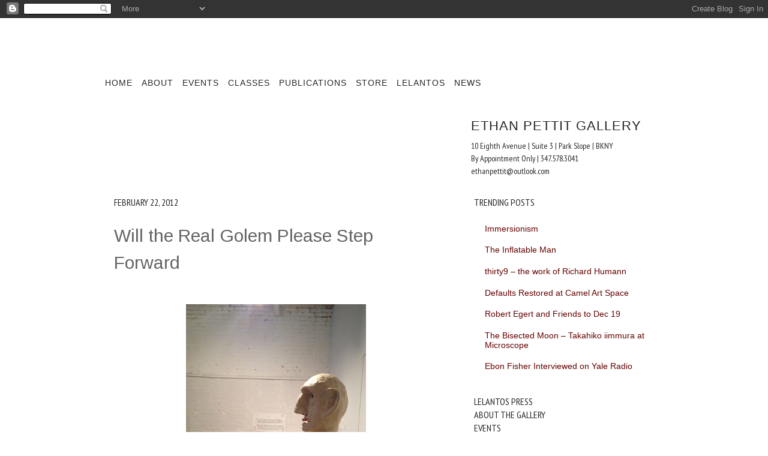

--- FILE ---
content_type: text/html; charset=UTF-8
request_url: http://ethanpettit.blogspot.com/2012/02/will-real-golem-please-step-forward.html
body_size: 19939
content:
<!DOCTYPE html>
<html class='v2' dir='ltr' xmlns='http://www.w3.org/1999/xhtml' xmlns:b='http://www.google.com/2005/gml/b' xmlns:data='http://www.google.com/2005/gml/data' xmlns:expr='http://www.google.com/2005/gml/expr' xmlns:fb='https://www.facebook.com/2008/fbml'>
<head>
<link href='https://www.blogger.com/static/v1/widgets/4128112664-css_bundle_v2.css' rel='stylesheet' type='text/css'/>
<link href='https://fonts.googleapis.com/css?family=Ubuntu+Condensed' rel='stylesheet'/>
<meta content='width=1100' name='viewport'/>
<meta content='text/html; charset=UTF-8' http-equiv='Content-Type'/>
<meta content='blogger' name='generator'/>
<link href='http://ethanpettit.blogspot.com/favicon.ico' rel='icon' type='image/x-icon'/>
<link href='http://ethanpettit.blogspot.com/2012/02/will-real-golem-please-step-forward.html' rel='canonical'/>
<link rel="alternate" type="application/atom+xml" title="ethan pettit gallery - Atom" href="http://ethanpettit.blogspot.com/feeds/posts/default" />
<link rel="alternate" type="application/rss+xml" title="ethan pettit gallery - RSS" href="http://ethanpettit.blogspot.com/feeds/posts/default?alt=rss" />
<link rel="service.post" type="application/atom+xml" title="ethan pettit gallery - Atom" href="https://www.blogger.com/feeds/4238330261788252511/posts/default" />

<!--Can't find substitution for tag [blog.ieCssRetrofitLinks]-->
<link href='https://blogger.googleusercontent.com/img/b/R29vZ2xl/AVvXsEiR1f8_AwtE7tLPQODBRW-DuD0uC9lk_NA3VILiyMC48mRn53tJT4BGoi0KZX-X_1I5C6ZPfHuc_hZdYIq08P6rO_L77bVWjUaVmuFRmLT89Tre5JIMHiUs015nfb0a-FNt84JAunjTS72U/s400/golem_profile.jpg' rel='image_src'/>
<meta content='http://ethanpettit.blogspot.com/2012/02/will-real-golem-please-step-forward.html' property='og:url'/>
<meta content='Will the Real Golem Please Step Forward' property='og:title'/>
<meta content='Art gallery in Park Slope Brooklyn NY' property='og:description'/>
<meta content='https://blogger.googleusercontent.com/img/b/R29vZ2xl/AVvXsEiR1f8_AwtE7tLPQODBRW-DuD0uC9lk_NA3VILiyMC48mRn53tJT4BGoi0KZX-X_1I5C6ZPfHuc_hZdYIq08P6rO_L77bVWjUaVmuFRmLT89Tre5JIMHiUs015nfb0a-FNt84JAunjTS72U/w1200-h630-p-k-no-nu/golem_profile.jpg' property='og:image'/>
<title>tos
      ethan pettit gallery: Will the Real Golem Please Step Forward
</title>
<style type='text/css'>@font-face{font-family:'Arimo';font-style:normal;font-weight:400;font-display:swap;src:url(//fonts.gstatic.com/s/arimo/v35/P5sfzZCDf9_T_3cV7NCUECyoxNk37cxcDRrBdwcoaaQwpBQ.woff2)format('woff2');unicode-range:U+0460-052F,U+1C80-1C8A,U+20B4,U+2DE0-2DFF,U+A640-A69F,U+FE2E-FE2F;}@font-face{font-family:'Arimo';font-style:normal;font-weight:400;font-display:swap;src:url(//fonts.gstatic.com/s/arimo/v35/P5sfzZCDf9_T_3cV7NCUECyoxNk37cxcBBrBdwcoaaQwpBQ.woff2)format('woff2');unicode-range:U+0301,U+0400-045F,U+0490-0491,U+04B0-04B1,U+2116;}@font-face{font-family:'Arimo';font-style:normal;font-weight:400;font-display:swap;src:url(//fonts.gstatic.com/s/arimo/v35/P5sfzZCDf9_T_3cV7NCUECyoxNk37cxcDBrBdwcoaaQwpBQ.woff2)format('woff2');unicode-range:U+1F00-1FFF;}@font-face{font-family:'Arimo';font-style:normal;font-weight:400;font-display:swap;src:url(//fonts.gstatic.com/s/arimo/v35/P5sfzZCDf9_T_3cV7NCUECyoxNk37cxcAxrBdwcoaaQwpBQ.woff2)format('woff2');unicode-range:U+0370-0377,U+037A-037F,U+0384-038A,U+038C,U+038E-03A1,U+03A3-03FF;}@font-face{font-family:'Arimo';font-style:normal;font-weight:400;font-display:swap;src:url(//fonts.gstatic.com/s/arimo/v35/P5sfzZCDf9_T_3cV7NCUECyoxNk37cxcAhrBdwcoaaQwpBQ.woff2)format('woff2');unicode-range:U+0307-0308,U+0590-05FF,U+200C-2010,U+20AA,U+25CC,U+FB1D-FB4F;}@font-face{font-family:'Arimo';font-style:normal;font-weight:400;font-display:swap;src:url(//fonts.gstatic.com/s/arimo/v35/P5sfzZCDf9_T_3cV7NCUECyoxNk37cxcDxrBdwcoaaQwpBQ.woff2)format('woff2');unicode-range:U+0102-0103,U+0110-0111,U+0128-0129,U+0168-0169,U+01A0-01A1,U+01AF-01B0,U+0300-0301,U+0303-0304,U+0308-0309,U+0323,U+0329,U+1EA0-1EF9,U+20AB;}@font-face{font-family:'Arimo';font-style:normal;font-weight:400;font-display:swap;src:url(//fonts.gstatic.com/s/arimo/v35/P5sfzZCDf9_T_3cV7NCUECyoxNk37cxcDhrBdwcoaaQwpBQ.woff2)format('woff2');unicode-range:U+0100-02BA,U+02BD-02C5,U+02C7-02CC,U+02CE-02D7,U+02DD-02FF,U+0304,U+0308,U+0329,U+1D00-1DBF,U+1E00-1E9F,U+1EF2-1EFF,U+2020,U+20A0-20AB,U+20AD-20C0,U+2113,U+2C60-2C7F,U+A720-A7FF;}@font-face{font-family:'Arimo';font-style:normal;font-weight:400;font-display:swap;src:url(//fonts.gstatic.com/s/arimo/v35/P5sfzZCDf9_T_3cV7NCUECyoxNk37cxcABrBdwcoaaQw.woff2)format('woff2');unicode-range:U+0000-00FF,U+0131,U+0152-0153,U+02BB-02BC,U+02C6,U+02DA,U+02DC,U+0304,U+0308,U+0329,U+2000-206F,U+20AC,U+2122,U+2191,U+2193,U+2212,U+2215,U+FEFF,U+FFFD;}@font-face{font-family:'PT Sans Narrow';font-style:normal;font-weight:400;font-display:swap;src:url(//fonts.gstatic.com/s/ptsansnarrow/v19/BngRUXNadjH0qYEzV7ab-oWlsbCLwR2oefDofMY.woff2)format('woff2');unicode-range:U+0460-052F,U+1C80-1C8A,U+20B4,U+2DE0-2DFF,U+A640-A69F,U+FE2E-FE2F;}@font-face{font-family:'PT Sans Narrow';font-style:normal;font-weight:400;font-display:swap;src:url(//fonts.gstatic.com/s/ptsansnarrow/v19/BngRUXNadjH0qYEzV7ab-oWlsbCCwR2oefDofMY.woff2)format('woff2');unicode-range:U+0301,U+0400-045F,U+0490-0491,U+04B0-04B1,U+2116;}@font-face{font-family:'PT Sans Narrow';font-style:normal;font-weight:400;font-display:swap;src:url(//fonts.gstatic.com/s/ptsansnarrow/v19/BngRUXNadjH0qYEzV7ab-oWlsbCIwR2oefDofMY.woff2)format('woff2');unicode-range:U+0100-02BA,U+02BD-02C5,U+02C7-02CC,U+02CE-02D7,U+02DD-02FF,U+0304,U+0308,U+0329,U+1D00-1DBF,U+1E00-1E9F,U+1EF2-1EFF,U+2020,U+20A0-20AB,U+20AD-20C0,U+2113,U+2C60-2C7F,U+A720-A7FF;}@font-face{font-family:'PT Sans Narrow';font-style:normal;font-weight:400;font-display:swap;src:url(//fonts.gstatic.com/s/ptsansnarrow/v19/BngRUXNadjH0qYEzV7ab-oWlsbCGwR2oefDo.woff2)format('woff2');unicode-range:U+0000-00FF,U+0131,U+0152-0153,U+02BB-02BC,U+02C6,U+02DA,U+02DC,U+0304,U+0308,U+0329,U+2000-206F,U+20AC,U+2122,U+2191,U+2193,U+2212,U+2215,U+FEFF,U+FFFD;}</style>
<style id='page-skin-1' type='text/css'><!--
/*
-----------------------------------------------
Blogger Template Style
Name:     kinmple
Designer: Josh Peterson
URL:      www.noaesthetic.com
----------------------------------------------- */
/* Variable definitions
====================
<Group description="Right Sidebar Background" selector="body">
<Variable name="sidebar.right.top.color" description="Right Top Sidebar Background" type="color" default="#00f"/>
<Variable name="sidebar.right.left.color" description="Right Left Sidebar Background" type="color" default="#ff0"/>
<Variable name="sidebar.right.right.color" description="Right Right Sidebar Background" type="color" default="#f0f"/>
</Group>
<Group description="Left Sidebar Background" selector="body">
<Variable name="sidebar.left.top.color" description="Left Top Sidebar Background" type="color" default="#00f"/>
<Variable name="sidebar.left.left.color" description="Left Left Sidebar Background" type="color" default="#ff0"/>
<Variable name="sidebar.left.right.color" description="Left Right Sidebar Background" type="color" default="#f0f"/>
</Group>
<Group description="Sidebar Column Background" selector="body">
<Variable name="sidebar.bgr.color" description="Right Sidebar BG Color" type="color" default="#f00"/>
<Variable name="sidebar.bgl.color" description="Left Sidebar BG Color" type="color" default="#f00"/>
</Group>
<Variable name="keycolor" description="Main Color" type="color" default="#66bbdd"/>
<Group description="Page Text" selector="body">
<Variable name="body.font" description="Font" type="font"
default="normal normal 12px Arial, Tahoma, Helvetica, FreeSans, sans-serif"/>
<Variable name="body.text.color" description="Text Color" type="color" default="#222222"/>
</Group>
<Group description="Backgrounds" selector=".body-fauxcolumns-outer">
<Variable name="body.background.color" description="Outer Background" type="color" default="#66bbdd"/>
<Variable name="content.background.color" description="Main Background" type="color" default="#ffffff"/>
<Variable name="header.background.color" description="Header Background" type="color" default="transparent"/>
</Group>
<Group description="Links" selector=".main-outer">
<Variable name="link.color" description="Link Color" type="color" default="#2288bb"/>
<Variable name="link.visited.color" description="Visited Color" type="color" default="#888888"/>
<Variable name="link.hover.color" description="Hover Color" type="color" default="#33aaff"/>
</Group>
<Group description="Blog Title" selector=".header h1">
<Variable name="header.font" description="Font" type="font"
default="normal normal 60px Arial, Tahoma, Helvetica, FreeSans, sans-serif"/>
<Variable name="header.text.color" description="Title Color" type="color" default="#3399bb" />
</Group>
<Group description="Blog Description" selector=".header .description">
<Variable name="description.text.color" description="Description Color" type="color"
default="#777777" />
</Group>
<Group description="Tabs Text" selector=".tabs-inner .widget li a">
<Variable name="tabs.font" description="Font" type="font"
default="normal normal 14px Arial, Tahoma, Helvetica, FreeSans, sans-serif"/>
<Variable name="tabs.text.color" description="Text Color" type="color" default="#999999"/>
<Variable name="tabs.selected.text.color" description="Selected Color" type="color" default="#000000"/>
</Group>
<Group description="Tabs Background" selector=".tabs-outer .PageList">
<Variable name="tabs.background.color" description="Background Color" type="color" default="#f5f5f5"/>
<Variable name="tabs.selected.background.color" description="Selected Color" type="color" default="#eeeeee"/>
</Group>
<Group description="Post Title" selector="h3.post-title, .comments h4">
<Variable name="post.title.font" description="Font" type="font"
default="normal normal 22px Arial, Tahoma, Helvetica, FreeSans, sans-serif"/>
</Group>
<Group description="Date Header" selector=".date-header">
<Variable name="date.header.color" description="Text Color" type="color"
default="#666666"/>
<Variable name="date.header.background.color" description="Background Color" type="color"
default="transparent"/>
</Group>
<Group description="Post Footer" selector=".post-footer">
<Variable name="post.footer.text.color" description="Text Color" type="color" default="#666666"/>
<Variable name="post.footer.background.color" description="Background Color" type="color"
default="#f9f9f9"/>
<Variable name="post.footer.border.color" description="Shadow Color" type="color" default="#eeeeee"/>
</Group>
<Group description="Gadgets" selector="h2">
<Variable name="widget.title.font" description="Title Font" type="font"
default="normal bold 11px Arial, Tahoma, Helvetica, FreeSans, sans-serif"/>
<Variable name="widget.title.text.color" description="Title Color" type="color" default="#000000"/>
<Variable name="widget.alternate.text.color" description="Alternate Color" type="color" default="#999999"/>
</Group>
<Group description="Images" selector=".main-inner">
<Variable name="image.background.color" description="Background Color" type="color" default="#ffffff"/>
<Variable name="image.border.color" description="Border Color" type="color" default="#eeeeee"/>
<Variable name="image.text.color" description="Caption Text Color" type="color" default="#666666"/>
</Group>
<Group description="Accents" selector=".content-inner">
<Variable name="body.rule.color" description="Separator Line Color" type="color" default="#eeeeee"/>
<Variable name="tabs.border.color" description="Tabs Border Color" type="color" default="transparent"/>
</Group>
<Variable name="body.background" description="Body Background" type="background"
color="#ffffff" default="$(color) none repeat scroll top left"/>
<Variable name="body.background.override" description="Body Background Override" type="string" default=""/>
<Variable name="body.background.gradient.cap" description="Body Gradient Cap" type="url"
default="url(//www.blogblog.com/1kt/simple/gradients_light.png)"/>
<Variable name="body.background.gradient.tile" description="Body Gradient Tile" type="url"
default="url(//www.blogblog.com/1kt/simple/body_gradient_tile_light.png)"/>
<Variable name="content.background.color.selector" description="Content Background Color Selector" type="string" default=".content-inner"/>
<Variable name="content.padding" description="Content Padding" type="length" default="10px"/>
<Variable name="content.padding.horizontal" description="Content Horizontal Padding" type="length" default="0"/>
<Variable name="content.shadow.spread" description="Content Shadow Spread" type="length" default="40px"/>
<Variable name="content.shadow.spread.webkit" description="Content Shadow Spread (WebKit)" type="length" default="5px"/>
<Variable name="content.shadow.spread.ie" description="Content Shadow Spread (IE)" type="length" default="10px"/>
<Variable name="main.border.width" description="Main Border Width" type="length" default="0"/>
<Variable name="header.background.gradient" description="Header Gradient" type="url" default="none"/>
<Variable name="header.shadow.offset.left" description="Header Shadow Offset Left" type="length" default="-1px"/>
<Variable name="header.shadow.offset.top" description="Header Shadow Offset Top" type="length" default="-1px"/>
<Variable name="header.shadow.spread" description="Header Shadow Spread" type="length" default="1px"/>
<Variable name="header.padding" description="Header Padding" type="length" default="30px"/>
<Variable name="header.border.size" description="Header Border Size" type="length" default="1px"/>
<Variable name="header.bottom.border.size" description="Header Bottom Border Size" type="length" default="0"/>
<Variable name="header.border.horizontalsize" description="Header Horizontal Border Size" type="length" default="0"/>
<Variable name="description.text.size" description="Description Text Size" type="string" default="140%"/>
<Variable name="tabs.margin.top" description="Tabs Margin Top" type="length" default="0" />
<Variable name="tabs.margin.side" description="Tabs Side Margin" type="length" default="30px" />
<Variable name="tabs.background.gradient" description="Tabs Background Gradient" type="url"
default="url(//www.blogblog.com/1kt/simple/gradients_light.png)"/>
<Variable name="tabs.border.width" description="Tabs Border Width" type="length" default="1px"/>
<Variable name="tabs.bevel.border.width" description="Tabs Bevel Border Width" type="length" default="1px"/>
<Variable name="date.header.padding" description="Date Header Padding" type="string" default="inherit"/>
<Variable name="date.header.letterspacing" description="Date Header Letter Spacing" type="string" default="inherit"/>
<Variable name="date.header.margin" description="Date Header Margin" type="string" default="inherit"/>
<Variable name="post.margin.bottom" description="Post Bottom Margin" type="length" default="25px"/>
<Variable name="image.border.small.size" description="Image Border Small Size" type="length" default="2px"/>
<Variable name="image.border.large.size" description="Image Border Large Size" type="length" default="5px"/>
<Variable name="page.width.selector" description="Page Width Selector" type="string" default=".region-inner"/>
<Variable name="page.width" description="Page Width" type="string" default="auto"/>
<Variable name="main.section.margin" description="Main Section Margin" type="length" default="15px"/>
<Variable name="main.padding" description="Main Padding" type="length" default="15px"/>
<Variable name="main.padding.top" description="Main Padding Top" type="length" default="30px"/>
<Variable name="main.padding.bottom" description="Main Padding Bottom" type="length" default="30px"/>
<Variable name="paging.background"
color="#ffffff"
description="Background of blog paging area" type="background"
default="transparent none no-repeat scroll top center"/>
<Variable name="footer.bevel" description="Bevel border length of footer" type="length" default="0"/>
<Variable name="mobile.background.overlay" description="Mobile Background Overlay" type="string"
default="transparent none repeat scroll top left"/>
<Variable name="mobile.background.size" description="Mobile Background Size" type="string" default="auto"/>
<Variable name="mobile.button.color" description="Mobile Button Color" type="color" default="#ffffff" />
<Variable name="startSide" description="Side where text starts in blog language" type="automatic" default="left"/>
<Variable name="endSide" description="Side where text ends in blog language" type="automatic" default="right"/>
*/
/* Content
----------------------------------------------- */
body {
font: normal normal 14px Verdana, Geneva, sans-serif;
color: #666666;
background: #ffffff none no-repeat scroll center center;
padding: 0 0 0 0;
background-attachment: scroll;
}
html body .content-outer {
min-width: 0;
max-width: 100%;
width: 100%;
}
a:link {
text-decoration:none;
color: #660000;
}
a:visited {
text-decoration:none;
color: #660000;
}
a:hover {
text-decoration:none;
color: #d25294;
}
.body-fauxcolumn-outer .fauxcolumn-inner {
background: transparent none repeat scroll top left;
_background-image: none;
}
.body-fauxcolumn-outer .cap-top {
position: absolute;
z-index: 1;
height: 400px;
width: 100%;
background: #ffffff none no-repeat scroll center center;
background-attachment: scroll;
}
.body-fauxcolumn-outer .cap-top .cap-left {
width: 100%;
background: transparent none repeat-x scroll top left;
_background-image: none;
}
.content-outer {
-moz-box-shadow: 0 0 0 rgba(0, 0, 0, .15);
-webkit-box-shadow: 0 0 0 rgba(0, 0, 0, .15);
-goog-ms-box-shadow: 0 0 0 #333333;
box-shadow: 0 0 0 rgba(0, 0, 0, .15);
margin-bottom: 1px;
}
.content-inner {
padding: 0 0;
}
.main-outer, .footer-outer {
background-color: #ffffff;
}
/* Header
----------------------------------------------- */
.header-outer {
background: transparent none repeat-x scroll 0 -400px;
_background-image: none;
margin-bottom: 0px;
height: 100px;
}
.Header h1 {
font: normal bold 8px Verdana, Geneva, sans-serif;
color: #ffffff;
text-shadow: 0 0 0 rgba(0, 0, 0, .2);
}
.Header h1 a {
color: #ffffff;
}
.Header .description {
font-size: 200%;
color: transparent;
}
.header-inner .Header .titlewrapper {
padding: 0px 30px;
}
.header-inner .Header .descriptionwrapper {
padding: 0px (header.padding);
}
/* Tabs
----------------------------------------------- */
.tabs-inner .section:first-child {
border-top: 0 em (header.top.border.size) solid transparent;
border-bottom: 0 px;
(header.bottom.border.size) solid transparent;
height: 16px;
color: #282828;
}
.tabs-inner .section:first-child ul {
margin-top: 0 em(header.border.size);
border-top: 0 em(header.border.size) solid transparent;
border-left: 0 em (header.border.horizontalsize) solid transparent;
border-right: 0 em(header.border.horizontalsize) solid transparent;
border-bottom: 0 em(header.border.size) solid transparent;
letter-spacing: 1px;
color: #282828;
}
.tabs-inner .widget ul {
background: transparent none repeat-x scroll 0 -800px;
_background-image: none;
margin-top: 0px(tabs.margin.size);
margin-bottom: 0 em(tabs.margin.size);
margin-left: 0px(tabs.margin.side);
margin-right: 0px(tabs.margin.side);
letter-spacing: 1px;
color: #282828;
}
.tabs-inner .widget li a {
display: inline-block;
padding-right: 15px !important;
font: normal normal 14px Arial, Tahoma, Helvetica, FreeSans, sans-serif;
border-top: 0em (tabs.border.size) solid #ffffff;
border-bottom: 0em (tabs.border.bottom) solid #ffffff;
border-right: 0 solid transparent;
letter-spacing: 1px;
color: #282828;
margin-top: 0 em;
margin-bottom: 0 em;
margin-right: 0px;
line-height: 0%;
}
.tabs-inner .widget li:first-child a {
border-left: none;
letter-spacing: 1px;
color: #282828;
margin-bottom: 0 em;
}
.tabs-inner .widget li.selected a {
background-color: transparent;
text-decoration: none;
letter-spacing: 1px;
font-weight: bold;
color: #FF0099;
margin-bottom: 0 em;
}
.tabs-inner .widget li a:hover {
background-color: transparent;
text-decoration: none;
letter-spacing: 1px;
font-weight: normal;
color: #FF0099;
margin-bottom: 0 em;
}
.tabs-outer .PageList li.HOME a {
background-color: transparent;
text-decoration: none;
letter-spacing: 1px;
font-weight: normal;
color: #282828;
margin-bottom: 0 em;
}
.tabs-outer .PageList li.HOME a:hover {
background-color: transparent;
text-decoration: none;
letter-spacing: 1px;
font-weight: normal;
color: #FF0099;
margin-bottom: 0 em;
}
/* Columns
----------------------------------------------- */
.main-outer {
border-top: 1px solid transparent;
}
.fauxcolumn-left-outer .fauxcolumn-inner {
border-right: 1px solid transparent;
}
.fauxcolumn-right-outer .fauxcolumn-inner {
border-left: 1px solid transparent;
}
/* Headings
----------------------------------------------- */
h2 {
margin: 0 0 1em 0;
font: normal normal 16px PT Sans Narrow;
color: #282828;
}
/* Widgets
----------------------------------------------- */
.widget .zippy {
color: #282828;
text-shadow: 2px 2px 1px rgba(0, 0, 0, .1);
text-decoration:none !important;
}
.widget .popular-posts ul {
list-style: none;
text-decoration:none !important;
}
.widget .BlogList2 {
text-decoration:none !important;
}
/* Posts
----------------------------------------------- */
.date-header span {
text-transform: uppercase;
background-color: transparent;
color: #282828;
padding: inherit;
letter-spacing: inherit;
margin: inherit;
}
.main-inner {
padding-top: 30px;
padding-bottom: 30px;
}
.main-inner .column-center-inner {
padding: 0 15px;
}
.main-inner .column-center-inner .section {
margin: 0 15px;
}
.post {
margin: 0 0 25px 0;
}
h3.post-title, .comments h4 {
font: normal normal 30px Arimo;
margin: .75em 0 0;
line-height: 150%;
}
.entry-title a:link, .entry-title a:visited {
color: #282828;
}
.entry-title a:hover {
text-decoration:none;
color: #d25294;
}
#content .entry-title {
color: #282828;
}
.post-body {
font-size: 110%;
line-height: 1.6;
position: relative;
}
.post-body img, .post-body .tr-caption-container, .Profile img, .Image img,
.BlogList .item-thumbnail img {
text-decoration: none !important;
padding: 2px;
background: #ffffff;
border: 1px solid #ffffff;
-moz-box-shadow: 1px 1px 5px rgba(0, 0, 0, .1);
-webkit-box-shadow: 1px 1px 5px rgba(0, 0, 0, .1);
box-shadow: 1px 1px 5px rgba(0, 0, 0, .1);
}
.post-body img, .post-body .tr-caption-container {
padding: 5px;
}
.post-body .tr-caption-container {
color: #222222;
}
.post-body .tr-caption-container img {
padding: 0;
background: transparent;
border: none;
-moz-box-shadow: 0 0 0 rgba(0, 0, 0, .1);
-webkit-box-shadow: 0 0 0 rgba(0, 0, 0, .1);
box-shadow: 0 0 0 rgba(0, 0, 0, .1);
}
.post-header {
margin: 0 0 1.5em;
line-height: 1.5;
font-size: 90%;
}
.post-footer {
margin: 20px -2px 0;
padding: 5px 10px;
color: #282828;
background-color: #ffffff;
border-bottom: 1px solid transparent;
line-height: 1.7;
font-size: 90%;
}
#comments .comment-author {
padding-top: 1.5em;
border-top: 1px solid transparent;
background-position: 0 1.5em;
}
#comments .comment-author:first-child {
padding-top: 0;
border-top: none;
}
.avatar-image-container {
margin: .2em 0 0;
}
#comments .avatar-image-container img {
border: 1px solid #ffffff;
}
/* Comments
----------------------------------------------- */
.comments .comments-content .icon.blog-author {
background-repeat: no-repeat;
background-image: url([data-uri]);
}
.comments .comments-content .loadmore a {
border-top: 1px solid #282828;
border-bottom: 1px solid #282828;
}
.comments .comment-thread.inline-thread {
background-color: #ffffff;
}
.comments .continue {
border-top: 2px solid #282828;
}
/* Accents
---------------------------------------------- */
.section-columns td.columns-cell {
border-left: 1px solid transparent;
}
.blog-pager {
background: transparent none no-repeat scroll top center;
}
.blog-pager-older-link, .home-link,
.blog-pager-newer-link {
background-color: #ffffff;
padding: 5px;
}
.footer-outer {
border-top: 0 dashed #bbbbbb;
}
/* Mobile
----------------------------------------------- */
body.mobile  {
background-size: auto;
}
.mobile .body-fauxcolumn-outer {
background: transparent none repeat scroll top left;
}
.mobile .body-fauxcolumn-outer .cap-top {
background-size: 100% auto;
}
.mobile .content-outer {
-webkit-box-shadow: 0 0 3px rgba(0, 0, 0, .15);
box-shadow: 0 0 3px rgba(0, 0, 0, .15);
}
body.mobile .AdSense {
margin: 0 -0;
}
.mobile .tabs-inner .widget ul {
margin-left: 0;
margin-right: 0;
}
.mobile .post {
margin: 0;
}
.mobile .main-inner .column-center-inner .section {
margin: 0;
}
.mobile .date-header span {
padding: 0.1em 10px;
margin: 0 -10px;
}
.mobile h3.post-title {
margin: 0;
}
.mobile .blog-pager {
background: transparent none no-repeat scroll top center;
}
.mobile .footer-outer {
border-top: none;
}
.mobile .main-inner, .mobile .footer-inner {
background-color: #ffffff;
}
.mobile-index-contents {
color: #666666;
}
.mobile-link-button {
background-color: #660000;
}
.mobile-link-button a:link, .mobile-link-button a:visited {
color: #ffffff;
}
.mobile .tabs-inner .section:first-child {
border-top: none;
}
.mobile .tabs-inner .PageList .widget-content {
background-color: transparent;
color: #ff0099;
border-top: 0 solid transparent;
border-bottom: 0 solid transparent;
}
.mobile .tabs-inner .PageList .widget-content .pagelist-arrow {
border-left: 1px solid transparent;
}
.post-body img, .post-body .tr-caption-container, .Profile img, .Image img,
.BlogList .item-thumbnail img {
padding: none !important;
text-decoration:none !important;
border: none !important;
background: none !important;
-moz-box-shadow: 0px 0px 0px transparent !important;
-webkit-box-shadow: 0px 0px 0px transparent !important;
box-shadow: 0px 0px 0px transparent !important;
}
.header h1 {letter-spacing: 0.25em;}
.post h3 {display: true !important;}
.tabs {background-color:#ffffff;}
.topbox {
height: 40px;
line-height: 100%;
white-space: nowrap;
text-align: left;
float: left;
width: 100%;
overflow: hidden;
margin-bottom: 10px;
}
.epglogo {
text-decoratio:none;
font-family: 'arial';
font-weight: semi-bold;
font-size:22px;
color:#282828;
letter-spacing: 1px;
text-align: left;
float: left;
margin-left: 305px;
}
.epglogo a:link {
text-decoration:none;
font-family: 'arial';
font-weight: semi-bold;
font-size:22px;
color:#282828;
letter-spacing: 1px;
margin-left: 305px;
}
.epglogo a:active, .epglogo a:visited {
text-decoration:none;
font-family: 'arial';
font-weight: semi-bold;
font-size:22px;
color:#282828;
letter-spacing: 1px;
margin-left: 305px;
}
.epglogo a:hover {
text-decoration:none;
font-family: 'arial';
font-weight: semi-bold;
font-size:22px;
color:#282828;
letter-spacing: 1px;
margin-left: 305px;
}
.address {
font-size:14px;
font-family:PT Sans Narrow;
font-weight:normal;
color:#282828;
text-decoration:none;
text-align: left;
float: left;
letter-spacing:0px;
line-height: 150%;
margin-left: 305px;
}
.address a:link {
font-size:14px;
font-family:PT Sans Narrow;
font-weight:normal;
color:#282828;
text-decoration:none;
text-align: left;
float: left;
letter-spacing:0px;
line-height: 150%;
margin-left: 305px;
}
.address a:active, .epglogo a:visited {
font-size:14px;
font-family:PT Sans Narrow;
font-weight:normal;
color:#282828;
text-decoration:none;
text-align: left;
float: left;
letter-spacing:0px;
line-height: 150%;
margin-left: 305px;
}
.address a:hover {
font-size:14px;
font-family:PT Sans Narrow;
font-weight:normal;
color:#282828;
text-decoration:none;
text-align: left;
float: left;
letter-spacing:0px;
margin-left: 305px;
}
.smalltitle {
font-size:16px;
font-family:Verdana;
font-weight:normal;
color:#282828;
text-decoration:none;
letter-spacing:1px;
text-align:left
line-height: 200%;
}
.smalltitle a:link {
font-size:16px;
font-family:Verdana;
font-weight:normal;
color:#282828;
text-decoration:none;
letter-spacing:1px;
text-align:left;
line-height: 200%;
}
.smalltitle a:active, .smalltitle a:visited {
font-size:16px;
font-family:Verdana;
font-weight:normal;
color:#282828;
text-decoration:none;
letter-spacing:1px;
text-align:left;
line-height: 200%;
}
.smalltitle a:hover {
font-weight:normal;
text-decoration:none;
color:#d25294;
line-height: 200%;
}
.sidelinks {
font-size:16px;
font-family:PT Sans Narrow;
color:#282828;
text-decoration:none;
text-align:left
}
.sidelinks a:link {
font-size:16px;
font-family:PT Sans Narrow;
color:#282828;
text-decoration:none;
text-align:left;
}
.sidelinks a:active {
font-size:16px;
font-family:PT Sans Narrow;
color:#282828;
text-decoration:none;
text-align:left;
}
.sidelinks a:visited {
font-size:16px;
font-family:PT Sans Narrow;
color:#282828;
text-decoration:none;
text-align:left;
}
.sidelinks a:hover {
text-decoration:none;
color:#d25294;
}

--></style>
<script async='(1)' defer='(1)' src='https://apis.google.com/js/platform.js?publisherid=112307627238123199442' type='text/javascript'>
</script>
<style id='template-skin-1' type='text/css'><!--
.body {
min-width: 960px;
}
.content-outer, .content-fauxcolumn-outer, .region-inner {
min-width: 960px;
max-width: 960px;
_width: 960px;
}
.main-inner .columns {
padding-left: 0px;
padding-right: 360px;
}
.main-inner .fauxcolumn-center-outer {
left: 0px;
right: 360px;
/* IE6 does not respect left and right together */
_width: expression(this.parentNode.offsetWidth -
parseInt("0px") -
parseInt("360px") + 'px');
}
.main-inner .fauxcolumn-left-outer {
width: 0px;
}
.main-inner .fauxcolumn-right-outer {
width: 360px;
}
.main-inner .column-left-outer {
width: 0px;
right: 100%;
margin-left: -0px;
}
.main-inner .column-right-outer {
width: 360px;
margin-right: -360px;
}
#layout {
min-width: 0;
}
#layout .content-outer {
min-width: 0;
width: 800px;
}
#layout .region-inner {
min-width: 0;
width: auto;
}
--></style>
<script type='text/javascript'>
        (function(i,s,o,g,r,a,m){i['GoogleAnalyticsObject']=r;i[r]=i[r]||function(){
        (i[r].q=i[r].q||[]).push(arguments)},i[r].l=1*new Date();a=s.createElement(o),
        m=s.getElementsByTagName(o)[0];a.async=1;a.src=g;m.parentNode.insertBefore(a,m)
        })(window,document,'script','https://www.google-analytics.com/analytics.js','ga');
        ga('create', 'UA-11948822-2', 'auto', 'blogger');
        ga('blogger.send', 'pageview');
      </script>
<script type='text/javascript'>var switchTo5x=true;</script>
<script src='http://w.sharethis.com/button/buttons.js' type='text/javascript'></script>
<script type='text/javascript'>stLight.options({publisher: "b70ca23a-57d0-41f6-aa3c-732e8a7115c3", doNotHash: false, doNotCopy: false, hashAddressBar: false});</script>
<!--FOLLOW script> <script type="text/javascript" src="http://pixopoint.com/wp-content/plugins/pixopoint-menu/scripts/suckerfish_ie.js"></script> <! END FOLLOW script-->
<title>ethan pettit gallery</title>
<meta content='991ab2392aa5745daaf06b263c83618c' name='p:domain_verify'/>
<meta content='b87OaqRhffnwfXO8y_Es7Ay8-8Tdn8hkdh3VKcmvOKI' name='google-site-verification'/>
<meta content='Brooklyn and Bushwick artists and artists from Nepal, Germany, Japan, and Jamaica' name='art gallery in park slope brooklyn ny, including Todd Bienvenu, Tracia Burton, Ken Butler, Robert Egert, Patricia Fabricant, Chris Fiore, Barbara Friedman, Jan Holthoff, Richard Humann, Konstantin Lange, Gili Levy, Rafael Gomez Luna, Mari Oshima, David Rich, Sonam Rinzin, Eva Schicker, Alkemikal Soshu, Ian Sullivan, Chris Fiore, Ian Sullivan'/>
<link href='https://fonts.googleapis.com/css?family=Ubuntu+Condensed' rel='stylesheet'/>
<meta content='text/html;charset=UTF-8' http-equiv='content-type'/>
<META CONTENT='INDEX, FOLLOW' NAME='ROBOTS'></META>
<link href='https://www.blogger.com/dyn-css/authorization.css?targetBlogID=4238330261788252511&amp;zx=ec0d3585-0531-4374-b8fc-34034cb00f99' media='none' onload='if(media!=&#39;all&#39;)media=&#39;all&#39;' rel='stylesheet'/><noscript><link href='https://www.blogger.com/dyn-css/authorization.css?targetBlogID=4238330261788252511&amp;zx=ec0d3585-0531-4374-b8fc-34034cb00f99' rel='stylesheet'/></noscript>
<meta name='google-adsense-platform-account' content='ca-host-pub-1556223355139109'/>
<meta name='google-adsense-platform-domain' content='blogspot.com'/>

<!-- data-ad-client=ca-pub-0443439895345578 -->

</head>
<body class='loading'>
<!-- Static page styling Start-->
<!-- http://www.bloggersentral.com -->
<!-- Static page styling End -->
<!-- Go to www.addthis.com/dashboard to customize your tools -->
<script async='async' src='//s7.addthis.com/js/300/addthis_widget.js#pubid=ra-54dcfddc51529c6d' type='text/javascript'></script>
<div class='navbar section' id='navbar'><div class='widget Navbar' data-version='1' id='Navbar1'><script type="text/javascript">
    function setAttributeOnload(object, attribute, val) {
      if(window.addEventListener) {
        window.addEventListener('load',
          function(){ object[attribute] = val; }, false);
      } else {
        window.attachEvent('onload', function(){ object[attribute] = val; });
      }
    }
  </script>
<div id="navbar-iframe-container"></div>
<script type="text/javascript" src="https://apis.google.com/js/platform.js"></script>
<script type="text/javascript">
      gapi.load("gapi.iframes:gapi.iframes.style.bubble", function() {
        if (gapi.iframes && gapi.iframes.getContext) {
          gapi.iframes.getContext().openChild({
              url: 'https://www.blogger.com/navbar/4238330261788252511?po\x3d864485570637203656\x26origin\x3dhttp://ethanpettit.blogspot.com',
              where: document.getElementById("navbar-iframe-container"),
              id: "navbar-iframe"
          });
        }
      });
    </script><script type="text/javascript">
(function() {
var script = document.createElement('script');
script.type = 'text/javascript';
script.src = '//pagead2.googlesyndication.com/pagead/js/google_top_exp.js';
var head = document.getElementsByTagName('head')[0];
if (head) {
head.appendChild(script);
}})();
</script>
</div></div>
<div class='body-fauxcolumns'>
<div class='fauxcolumn-outer body-fauxcolumn-outer'>
<div class='cap-top'>
<div class='cap-left'></div>
<div class='cap-right'></div>
</div>
<div class='fauxborder-left'>
<div class='fauxborder-right'></div>
<div class='fauxcolumn-inner'>
</div>
</div>
<div class='cap-bottom'>
<div class='cap-left'></div>
<div class='cap-right'></div>
</div>
</div>
</div>
<div class='content'>
<div class='content-fauxcolumns'>
<div class='fauxcolumn-outer content-fauxcolumn-outer'>
<div class='cap-top'>
<div class='cap-left'></div>
<div class='cap-right'></div>
</div>
<div class='fauxborder-left'>
<div class='fauxborder-right'></div>
<div class='fauxcolumn-inner'>
</div>
</div>
<div class='cap-bottom'>
<div class='cap-left'></div>
<div class='cap-right'></div>
</div>
</div>
</div>
<div class='content-outer'>
<div class='content-cap-top cap-top'>
<div class='cap-left'></div>
<div class='cap-right'></div>
</div>
<div class='fauxborder-left content-fauxborder-left'>
<div class='fauxborder-right content-fauxborder-right'></div>
<div class='content-inner'>
<header>
<div class='header-outer'>
<div class='header-cap-top cap-top'>
<div class='cap-left'></div>
<div class='cap-right'></div>
</div>
<div class='fauxborder-left header-fauxborder-left'>
<div class='fauxborder-right header-fauxborder-right'></div>
<div class='region-inner header-inner'>
<div class='header no-items section' id='header'></div>
</div>
</div>
<div class='header-cap-bottom cap-bottom'>
<div class='cap-left'></div>
<div class='cap-right'></div>
</div>
</div>
</header>
<div class='tabs-outer'>
<div class='tabs-cap-top cap-top'>
<div class='cap-left'></div>
<div class='cap-right'></div>
</div>
<div class='fauxborder-left tabs-fauxborder-left'>
<div class='fauxborder-right tabs-fauxborder-right'></div>
<div class='region-inner tabs-inner'>
<div class='tabs section' id='crosscol'><div class='widget PageList' data-version='1' id='PageList1'>
<div class='widget-content'>
<ul>
<li class='HOME'><a href='https://ethanpettit.blogspot.com'>HOME</a></li>
<li class='ABOUT'><a href='https://www.ethanpettit.com/hours-location/'>ABOUT</a></li>
<li class='EVENTS'><a href='https://www.ethanpettit.com/events/'>EVENTS</a></li>
<li class='CLASSES'><a href='https://www.ethanpettit.com/thangka/'>CLASSES</a></li>
<li class='PUBLICATIONS'><a href='https://ethanpettit.blogspot.com/p/pubs.html'>PUBLICATIONS</a></li>
<li class='STORE'><a href='https://www.ethanpettit.com/store/'>STORE</a></li>
<li class='LELANTOS'><a href='https://lelantospress.com/'>LELANTOS</a></li>
<li class='NEWS'><a href='https://www.ethanpettit.com/news'>NEWS</a></li>
</ul>
<div class='clear'></div>
</div>
</div></div>
<div class='tabs section' id='crosscol-overflow'><div class='widget Text' data-version='1' id='Text2'>
<div class='widget-content'>
<blockquote></blockquote><br /><div class="epglogo"><a href="https://ethanpettit.blogspot.com/">ETHAN PETTIT GALLERY</a></div><div style="font-weight: normal;"><br /></div><a href="https://ethanpettit.blogspot.com/" style="font-weight: normal;"><br /></a><div class="address" style="font-weight: normal;"><a href="https://ethanpettit.com/">10 Eighth Avenue | Suite 3 | Park Slope | BKNY<br />By Appointment Only | 347.578.3041</a><br/><div class="address" style="font-weight: normal;">
ethanpettit@outlook.com</div><a href="https://ethanpettit.blogspot.com/" style="font-weight: normal;"></a></div>
</div>
<div class='clear'></div>
</div></div>
</div>
</div>
<div class='tabs-cap-bottom cap-bottom'>
<div class='cap-left'></div>
<div class='cap-right'></div>
</div>
</div>
<div class='main-outer'>
<div class='main-cap-top cap-top'>
<div class='cap-left'></div>
<div class='cap-right'></div>
</div>
<div class='fauxborder-left main-fauxborder-left'>
<div class='fauxborder-right main-fauxborder-right'></div>
<div class='region-inner main-inner'>
<div class='columns fauxcolumns'>
<div class='fauxcolumn-outer fauxcolumn-center-outer'>
<div class='cap-top'>
<div class='cap-left'></div>
<div class='cap-right'></div>
</div>
<div class='fauxborder-left'>
<div class='fauxborder-right'></div>
<div class='fauxcolumn-inner'>
</div>
</div>
<div class='cap-bottom'>
<div class='cap-left'></div>
<div class='cap-right'></div>
</div>
</div>
<div class='fauxcolumn-outer fauxcolumn-left-outer'>
<div class='cap-top'>
<div class='cap-left'></div>
<div class='cap-right'></div>
</div>
<div class='fauxborder-left'>
<div class='fauxborder-right'></div>
<div class='fauxcolumn-inner'>
</div>
</div>
<div class='cap-bottom'>
<div class='cap-left'></div>
<div class='cap-right'></div>
</div>
</div>
<div class='fauxcolumn-outer fauxcolumn-right-outer'>
<div class='cap-top'>
<div class='cap-left'></div>
<div class='cap-right'></div>
</div>
<div class='fauxborder-left'>
<div class='fauxborder-right'></div>
<div class='fauxcolumn-inner'>
</div>
</div>
<div class='cap-bottom'>
<div class='cap-left'></div>
<div class='cap-right'></div>
</div>
</div>
<!-- corrects IE6 width calculation -->
<div class='columns-inner'>
<div class='column-center-outer'>
<div class='column-center-inner'>
<div class='main section' id='main'><div class='widget Blog' data-version='1' id='Blog1'>
<div class='blog-posts hfeed'>
<!--Can't find substitution for tag [defaultAdStart]-->

                                        <div class="date-outer">
                                      
<h2 class='date-header'>
<span>
February 22, 2012
</span>
</h2>

                                        <div class="date-posts">
                                      
<div class='post-outer'>
<div class='post hentry' itemprop='blogPost' itemscope='itemscope' itemtype='http://schema.org/BlogPosting'>
<meta content='https://blogger.googleusercontent.com/img/b/R29vZ2xl/AVvXsEiR1f8_AwtE7tLPQODBRW-DuD0uC9lk_NA3VILiyMC48mRn53tJT4BGoi0KZX-X_1I5C6ZPfHuc_hZdYIq08P6rO_L77bVWjUaVmuFRmLT89Tre5JIMHiUs015nfb0a-FNt84JAunjTS72U/s400/golem_profile.jpg' itemprop='image_url'/>
<meta content='4238330261788252511' itemprop='blogId'/>
<meta content='864485570637203656' itemprop='postId'/>
<a name='864485570637203656'></a>
<h3 class='post-title entry-title' itemprop='name'>
Will the Real Golem Please Step Forward
</h3>
<div class='post-header'>
<div class='post-header-line-1'></div>
</div>
<div class='post-body entry-content' id='post-body-864485570637203656' itemprop='description articleBody'>
<div class="separator" style="clear: both; text-align: center;">
<span style="margin-left: 1em; margin-right: 1em;"><br /><table align="center" cellpadding="0" cellspacing="0" class="tr-caption-container" style="margin-left: auto; margin-right: auto; text-align: center;"><tbody>
<tr><td style="text-align: center;"><img border="0" src="https://blogger.googleusercontent.com/img/b/R29vZ2xl/AVvXsEiR1f8_AwtE7tLPQODBRW-DuD0uC9lk_NA3VILiyMC48mRn53tJT4BGoi0KZX-X_1I5C6ZPfHuc_hZdYIq08P6rO_L77bVWjUaVmuFRmLT89Tre5JIMHiUs015nfb0a-FNt84JAunjTS72U/s400/golem_profile.jpg" style="margin-left: auto; margin-right: auto;" /></td></tr>
<tr><td class="tr-caption" style="text-align: center;"><span style="text-align: start;"><span style="font-size: x-small;">Matt Freedman's Golem at Valentine</span></span></td></tr>
</tbody></table>
</span></div>
<b>The Golem of Ridgewood:</b><br />
<b>Matt Freedman at Valentine<br /><br />The Illusion of Democracy: <br />Charles Atlas at Luhring-Augustine</b> <br />
<br />
Two shows that opened last Friday night in Brooklyn could not have been more different in style and temperament. The premier opening of <a href="http://www.luhringaugustine.com/" target="_blank">Luhring-Augustine</a> in Bushwick was a packed affair that featured a dazzling light show on the cutting edge of conceptual art. <br />
<br />
The low-key affair at <a href="http://valentinegallery.blogspot.com/" target="_blank">Valentine</a> a bit farther out on the Brooklyn art belt, was an eccentric exhibition of thickly modeled sculpture and curious "artifacts" concerning thousands of years of occult history. <br />
<br />
And yet there is a common theme in each of these shows: real estate. <br />
<br />
<div style="text-align: center;">
<table align="center" cellpadding="0" cellspacing="0" class="tr-caption-container" style="margin-left: auto; margin-right: auto; text-align: center;"><tbody>
<tr><td style="text-align: center;"><a href="https://blogger.googleusercontent.com/img/b/R29vZ2xl/AVvXsEjbeUyiHZ_UC90CfeXknwEpBgpQt3eWqe6JpTYa3phRt_wrbOyqCF9XtdMMrbhnqyLgg04Sg5z3vn23kucRNI856U528lT7aUIeJMUB2yPRxnILiH6mGmLwWJqOKWxbT0MKwIsyJ58KZr29/s1600/LA_numbers.jpg" style="font-family: inherit;"><img border="0" src="https://blogger.googleusercontent.com/img/b/R29vZ2xl/AVvXsEjbeUyiHZ_UC90CfeXknwEpBgpQt3eWqe6JpTYa3phRt_wrbOyqCF9XtdMMrbhnqyLgg04Sg5z3vn23kucRNI856U528lT7aUIeJMUB2yPRxnILiH6mGmLwWJqOKWxbT0MKwIsyJ58KZr29/s400/LA_numbers.jpg" /></a></td></tr>
<tr><td class="tr-caption" style="text-align: center;">Charles Atlas, The Illusion of Democracy, Luhring-Augustine</td></tr>
</tbody></table>
</div>
In 2002 the artist Matt Freedman bought an old synagogue in Ridgewood and converted it into a living and working space. From this event flows his show at Valentine, in which Freedman exhibits a &#8220;half-degraded film&#8221; said to be from the early 1940s, along with other &#8220;props and artifacts&#8221; allegedly discovered in the building. These objects are said to document the efforts of a local rabbi to &#8220;build a golem&#8221; to defend his congregation against the local German-American Nazi bund.<br />
<br />
<div style="text-align: center;">
<span style="margin-left: 1em; margin-right: 1em;"><a href="https://blogger.googleusercontent.com/img/b/R29vZ2xl/AVvXsEimiFHw-YhUW6ovZxVgv9L2K1S8JmZ406L6QqCSEjLwwpo6sdVf_Hs22Bd1DEOwkEpD6OsyvuITf-xx2y7nHLH7u9-j-P2eS3zqW78ln-CFpqZgSqZeLSvLNln2eOpHVJ1ZlGPY1uGfJq-R/s1600/Golem.jpg" style="font-family: inherit;"><img border="0" src="https://blogger.googleusercontent.com/img/b/R29vZ2xl/AVvXsEimiFHw-YhUW6ovZxVgv9L2K1S8JmZ406L6QqCSEjLwwpo6sdVf_Hs22Bd1DEOwkEpD6OsyvuITf-xx2y7nHLH7u9-j-P2eS3zqW78ln-CFpqZgSqZeLSvLNln2eOpHVJ1ZlGPY1uGfJq-R/s400/Golem.jpg" /></a></span></div>
<span style="margin-left: 1em; margin-right: 1em;">
</span>
<br />
<br />
Hence <i>The Golem of Ridgewood</i>, a work of historical imagination, augmented with sculptures by Freedman that embody all the weirdness and wonder you&#8217;d expect from the innards of any old church or temple in Brooklyn or Queens. Among the objects on view is a rather mottled scale model of the synagogue itself.<br />
<br />
<div style="text-align: center;">
<table align="center" cellpadding="0" cellspacing="0" class="tr-caption-container" style="margin-left: auto; margin-right: auto; text-align: center;"><tbody>
<tr><td style="text-align: center;"><a href="https://blogger.googleusercontent.com/img/b/R29vZ2xl/AVvXsEi60HwsSB01EcY4EoBmXNCLA-nSqCvIDuKGGkE9oMkhJbVDxbcBcCgsH3XInZr5znymdZiwLeX5F3JMTHHvg4b4VCb7M8daeF8AlePMiwfNsmUc4dB4n9E6A_li9s4vImwLHFVIIO3sBRkS/s1600/golem_film.jpg" style="font-family: inherit;"><img border="0" src="https://blogger.googleusercontent.com/img/b/R29vZ2xl/AVvXsEi60HwsSB01EcY4EoBmXNCLA-nSqCvIDuKGGkE9oMkhJbVDxbcBcCgsH3XInZr5znymdZiwLeX5F3JMTHHvg4b4VCb7M8daeF8AlePMiwfNsmUc4dB4n9E6A_li9s4vImwLHFVIIO3sBRkS/s400/golem_film.jpg" /></a></td></tr>
<tr><td class="tr-caption" style="text-align: center;">Matt Freedman, The Golem of Ridgewood<br />
8mm film segment, Valentine</td></tr>
</tbody></table>
</div>
<span style="margin-left: 1em; margin-right: 1em;">
</span>
<br />
<div style="text-align: center;">
<table align="center" cellpadding="0" cellspacing="0" class="tr-caption-container" style="margin-left: auto; margin-right: auto; text-align: center;"><tbody>
<tr><td style="text-align: center;"><a href="https://blogger.googleusercontent.com/img/b/R29vZ2xl/AVvXsEjlh5yaXi3rerVY5PRyh_4RAFmyj0FFzEVIqVeRQG2YczI3WcYt1QZ7FWq60pjcCVgtpObpAY1BHCu7-vU-KlsIMN19BrZY9zaDB_uCTvK9OelJrdGYuxNnedgJQ-s_I7yCBg_OlHO1Dg7b/s1600/golem_africanStatue.jpg" style="font-family: inherit;"><img border="0" src="https://blogger.googleusercontent.com/img/b/R29vZ2xl/AVvXsEjlh5yaXi3rerVY5PRyh_4RAFmyj0FFzEVIqVeRQG2YczI3WcYt1QZ7FWq60pjcCVgtpObpAY1BHCu7-vU-KlsIMN19BrZY9zaDB_uCTvK9OelJrdGYuxNnedgJQ-s_I7yCBg_OlHO1Dg7b/s640/golem_africanStatue.jpg" /></a></td></tr>
<tr><td class="tr-caption" style="text-align: center;">Matt Freedman, sculpture at Valentine</td></tr>
</tbody></table>
</div>
<span style="margin-left: 1em; margin-right: 1em;">
</span>
<br />
<div style="text-align: center;">
<div style="text-align: left;">
Another interesting transaction in the neighborhood, has been that of a fine old factory in Bushwick by the Chelsea gallery <a href="http://www.luhringaugustine.com/">Luhring-Augustine</a>. For several million dollars about a year ago. This has been no news to the local art scene, and the curators have obliged everyone&#8217;s curiosity by launching their new space with a show that does the most to highlight what everyone is really interested in &#8212; the space itself. That is, there are no objects in the room, only light projections by the artist <a href="http://en.wikipedia.org/wiki/Charles_Atlas_(Media_Dance)" target="_blank">Charles Atlas</a>. The projections are of numbers, numerals, in various states of animation. <a href="http://www.youtube.com/watch?v=uFJG-voRAg8" target="_blank">See James Kalm's video of the show</a>.</div>
<br />
<table align="center" cellpadding="0" cellspacing="0" class="tr-caption-container" style="margin-left: auto; margin-right: auto; text-align: center;"><tbody>
<tr><td style="text-align: center;"><a href="https://blogger.googleusercontent.com/img/b/R29vZ2xl/AVvXsEjLe3J7OBmzhaNqcuyXbrtz1Rqc1U2ugAApCX_h82XidOIiNY6EVwxV8g5tHjBJAtOZgDAFT1W6tznw0j0xAvru42tIhmi4eJSCvk4isemN8eYrQhyphenhypheni60g0pC0FwpH32tr1v7XPKwX04Osx/s1600/LA_courtesyof.jpg" style="font-family: inherit;"><img border="0" src="https://blogger.googleusercontent.com/img/b/R29vZ2xl/AVvXsEjLe3J7OBmzhaNqcuyXbrtz1Rqc1U2ugAApCX_h82XidOIiNY6EVwxV8g5tHjBJAtOZgDAFT1W6tznw0j0xAvru42tIhmi4eJSCvk4isemN8eYrQhyphenhypheni60g0pC0FwpH32tr1v7XPKwX04Osx/s400/LA_courtesyof.jpg" /></a></td></tr>
<tr><td class="tr-caption" style="text-align: center;">Charles Atlas, The Illusion of Democracy<br />
courtesy of Luhring-Augustine</td></tr>
</tbody></table>
&nbsp;</div>
<span style="margin-left: 1em; margin-right: 1em;">
</span>
<br />
<table align="center" cellpadding="0" cellspacing="0" class="tr-caption-container" style="margin-left: auto; margin-right: auto; text-align: center;"><tbody>
<tr><td style="text-align: center;"><a href="https://blogger.googleusercontent.com/img/b/R29vZ2xl/AVvXsEgYolkRUaPYGluEMZkHUOG_LOqiGKAJb1E3JlfjbFIHKdpJuek0QPTTIKbDYXXktTCbDnbqfp_hEStGGPs8QN3mXAkjXBPsKQ9Mj4QS-iea1ZuWAYg_SLPOOtolT2uYKwrh6r5sE7UtYN8l/s1600/LA_Bushwick.jpg" style="font-family: inherit;"><img border="0" src="https://blogger.googleusercontent.com/img/b/R29vZ2xl/AVvXsEgYolkRUaPYGluEMZkHUOG_LOqiGKAJb1E3JlfjbFIHKdpJuek0QPTTIKbDYXXktTCbDnbqfp_hEStGGPs8QN3mXAkjXBPsKQ9Mj4QS-iea1ZuWAYg_SLPOOtolT2uYKwrh6r5sE7UtYN8l/s400/LA_Bushwick.jpg" /></a></td></tr>
<tr><td class="tr-caption" style="text-align: center;">Luhring-Augustine at the corner of Ingraham Street and<br />
Knickerbocker Avenue, East Williamsburg aka "Bushwick" </td></tr>
</tbody></table>
<div class="separator" style="clear: both; text-align: center;">
<span style="margin-left: 1em; margin-right: 1em;"></span><span style="margin-left: 1em; margin-right: 1em;"><br /></span></div>
The inside of the building has been sweepingly renovated, the outside is left basically as it is. And since the show consists only of projected light, the cumulative effect is of the building itself as the featured work, framed, so to speak, between a skim of light and the fact of its renovation. The artist, Charles Atlas, comes from that generation of conceptual artists for whom anything could be art &#8220;if I say so.&#8221; Whether it is or is not &#8220;art&#8221; is a matter of judgment, but it is definitely no longer a balloon factory or a chicken farm or whatever the place used to be.<br />
<br />
<table align="center" cellpadding="0" cellspacing="0" class="tr-caption-container" style="margin-left: auto; margin-right: auto; text-align: center;"><tbody>
<tr><td style="text-align: center;"><a href="https://blogger.googleusercontent.com/img/b/R29vZ2xl/AVvXsEitmNRLCv3yHNjCzKY0-0pFjn7ga317YCuHgITxvwwHnOrsaQZzZD8GO_j2z_zWosCQxHsnWeJmXdP1c-HRhzeTbsW-U0q6cwpX-7wuM7R8XnYCmT9mwADFVX0WmVatmPnv_37rVL-8hQXM/s1600/golem_adudas.tiff" style="font-family: inherit;"><img border="0" src="https://blogger.googleusercontent.com/img/b/R29vZ2xl/AVvXsEitmNRLCv3yHNjCzKY0-0pFjn7ga317YCuHgITxvwwHnOrsaQZzZD8GO_j2z_zWosCQxHsnWeJmXdP1c-HRhzeTbsW-U0q6cwpX-7wuM7R8XnYCmT9mwADFVX0WmVatmPnv_37rVL-8hQXM/s400/golem_adudas.tiff" /></a></td></tr>
<tr><td class="tr-caption" style="text-align: center;">Congregation Agudas Israel on Cornelia Street Ridgewood, Queens.<br />
presently owned by artist Matt Freedman.</td></tr>
</tbody></table>
<span style="margin-left: 1em; margin-right: 1em;">
<span style="font-family: inherit;"></span></span>
<br />
Had Fred Valentine of <a href="http://valentinegallery.blogspot.com/" target="_blank">Valentine</a> in Ridgewood curated this show at Luhring-Augustine in Bushwick, the building would probably still be a chicken farm, albeit some weirdly excavated iteration thereof. The difference between excavation and renovation underscores the difference between these two shows, each of which involves a different response to real estate. At Valentine, the acquisition of a synagogue a few blocks away from the gallery is cause for an immersion into occult reverie. At Luhring-Augustine, at least for the moment, it seems to be all about the numbers.<br />
<div style="text-align: left;">
<br /></div>
<a href="http://www.luhringaugustine.com/exhibitions/charles-atlas/" target="_blank">Charles Atlas, The Illusion of Democracy</a> <br />
Feb. 18 - May 20, 2012 <br />
<a href="http://www.luhringaugustine.com/" target="_blank">Luhring-Augustine Bushwick</a><br />
<a href="http://www.youtube.com/watch?v=uFJG-voRAg8" target="_blank">Video of the show by James Kalm</a> <br />
<br />
<a href="http://valentinegallery.blogspot.com/2012/02/matt-freedman.html" target="_blank">Matt Freedman, The Golem of Ridgewood</a> <br />
Open Saturdays and Sundays 1-6 PM and by appointment on Fridays <br />
<a href="http://valentinegallery.blogspot.com/" target="_blank">Valentine</a><span style="margin-left: 1em; margin-right: 1em;">
<br /><br /> </span><br />
<br />
<div class="epgtitle">
</div>
<div style='clear: both;'></div>
</div>
<div class='post-footer'>
<div class='post-footer-line post-footer-line-1'>
<span class='post-author vcard'>
</span>
<span class='post-timestamp'>
</span>
<span class='post-comment-link'>
</span>
<span class='post-icons'>
<span class='item-control blog-admin pid-1860699140'>
<a href='https://www.blogger.com/post-edit.g?blogID=4238330261788252511&postID=864485570637203656&from=pencil' title='Edit Post'>
<img alt='' class='icon-action' height='18' src='http://img2.blogblog.com/img/icon18_edit_allbkg.gif' width='18'/>
</a>
</span>
</span>
<div class='post-share-buttons goog-inline-block'>
</div>
<span class='post-backlinks post-comment-link'>
</span>
</div>
<div class='post-footer-line post-footer-line-2'>
<span class='post-labels'>
Labels:
<a href='http://ethanpettit.blogspot.com/search/label/bushwick' rel='tag'>
bushwick
</a>

                                              ,
                                            
<a href='http://ethanpettit.blogspot.com/search/label/charles%20atlas' rel='tag'>
charles atlas
</a>

                                              ,
                                            
<a href='http://ethanpettit.blogspot.com/search/label/galleries' rel='tag'>
galleries
</a>

                                              ,
                                            
<a href='http://ethanpettit.blogspot.com/search/label/golem' rel='tag'>
golem
</a>

                                              ,
                                            
<a href='http://ethanpettit.blogspot.com/search/label/matt%20freedman' rel='tag'>
matt freedman
</a>

                                              ,
                                            
<a href='http://ethanpettit.blogspot.com/search/label/nazis' rel='tag'>
nazis
</a>

                                              ,
                                            
<a href='http://ethanpettit.blogspot.com/search/label/todd%20bienvenu' rel='tag'>
todd bienvenu
</a>

                                              ,
                                            
<a href='http://ethanpettit.blogspot.com/search/label/valentine%20gallery' rel='tag'>
valentine gallery
</a>
</span>
</div>
<div class='post-footer-line post-footer-line-3'>
<span class='post-location'>
</span>
</div>
</div>
</div>
<div class='comments' id='comments'>
<a name='comments'></a>
<div id='backlinks-container'>
<div id='Blog1_backlinks-container'>
</div>
</div>
</div>
</div>

                                      </div></div>
                                    
<!--Can't find substitution for tag [adEnd]-->
</div>
<div class='blog-pager' id='blog-pager'>
<span id='blog-pager-newer-link'>
<a class='blog-pager-newer-link' href='http://ethanpettit.blogspot.com/2012/03/immersionism-and-relational-aesthetics.html' id='Blog1_blog-pager-newer-link' title='Newer Post'>
Newer Post
</a>
</span>
<span id='blog-pager-older-link'>
<a class='blog-pager-older-link' href='http://ethanpettit.blogspot.com/2011/04/defaults-restored-at-camel-art-space.html' id='Blog1_blog-pager-older-link' title='Older Post'>
Older Post
</a>
</span>
<a class='home-link' href='http://ethanpettit.blogspot.com/'>
Home
</a>
</div>
<div class='clear'></div>
<div class='post-feeds'>
</div>
</div></div>
</div>
</div>
<div class='column-left-outer'>
<div class='column-left-inner'>
<aside>
</aside>
</div>
</div>
<div class='column-right-outer'>
<div class='column-right-inner'>
<aside>
<div class='sidebar section' id='sidebar-right-1'><div class='widget PopularPosts' data-version='1' id='PopularPosts1'>
<h2>TRENDING POSTS</h2>
<div class='widget-content popular-posts'>
<ul>
<li>
<a href='http://ethanpettit.blogspot.com/2012/03/immersionism.html'>Immersionism</a>
</li>
<li>
<a href='http://ethanpettit.blogspot.com/2006/06/dennis-del-zotto-and-williamsburg-scene.html'>The Inflatable Man</a>
</li>
<li>
<a href='http://ethanpettit.blogspot.com/2012/05/thirty9.html'>thirty9 &#8211; the work of Richard Humann</a>
</li>
<li>
<a href='http://ethanpettit.blogspot.com/2011/04/defaults-restored-at-camel-art-space.html'>Defaults Restored at Camel Art Space</a>
</li>
<li>
<a href='http://ethanpettit.blogspot.com/2015/09/robert-egert-and-friends-opening-oct-3.html'>Robert Egert and Friends to Dec 19</a>
</li>
<li>
<a href='http://ethanpettit.blogspot.com/2011/03/bisected-moon.html'>The Bisected Moon &#8211; Takahiko iimmura at Microscope</a>
</li>
<li>
<a href='http://ethanpettit.blogspot.com/2016/07/ebon-fisher-interviewed-on-yale-radio.html'>Ebon Fisher Interviewed on Yale Radio</a>
</li>
</ul>
<div class='clear'></div>
</div>
</div><div class='widget HTML' data-version='1' id='HTML3'>
<div class='widget-content'>
<div class="sidelinks">
<a href="https://lelantospress.com/" target="_blank">LELANTOS PRESS</a><br /><a href="https://ethanpettit.blogspot.com/" target="_blank">ABOUT THE GALLERY</a><br /><a href="https://www.ethanpettit.com/events/" target="_blank">EVENTS</a><br /><a href="https://www.ethanpettit.com/north-brooklyn-pneumatic-archives" target="_blank">BROOKLYN ARCHIVES</a><br /><a href="https://www.ethanpettit.com/thangka/" target="_blank">THANGKA CLASSES</a><br /><a href="https://ethanpettit.blogspot.com/p/pubs.html" target="_blank">PUBLICATIONS</a><br /><a href="http://ethanpettit.blogspot.com/p/press.html" target="_blank">PRESS</a><br /><a href="https://www.ethanpettit.com/store/" target="_blank">STORE</a></div><div class="sidelinks"><a href="https://ethanpettit.blogspot.com/p/index.html" target="_blank">INDEX OF BLOG POSTS</a><br /></div><div class="sidelinks"><br /></div>
</div>
<div class='clear'></div>
</div><div class='widget BlogArchive' data-version='1' id='BlogArchive1'>
<h2>ARCHIVE</h2>
<div class='widget-content'>
<div id='ArchiveList'>
<div id='BlogArchive1_ArchiveList'>
<ul class='hierarchy'>
<li class='archivedate collapsed'>
<a class='toggle' href='javascript:void(0)'>
<span class='zippy'>&#9658;&#160;</span>
</a>
<a class='post-count-link' href='http://ethanpettit.blogspot.com/2023/'>2023</a>
<span class='post-count' dir='ltr'>(1)</span>
<ul class='hierarchy'>
<li class='archivedate collapsed'>
<a class='toggle' href='javascript:void(0)'>
<span class='zippy'>&#9658;&#160;</span>
</a>
<a class='post-count-link' href='http://ethanpettit.blogspot.com/2023/01/'>January 2023</a>
<span class='post-count' dir='ltr'>(1)</span>
</li>
</ul>
</li>
</ul>
<ul class='hierarchy'>
<li class='archivedate collapsed'>
<a class='toggle' href='javascript:void(0)'>
<span class='zippy'>&#9658;&#160;</span>
</a>
<a class='post-count-link' href='http://ethanpettit.blogspot.com/2018/'>2018</a>
<span class='post-count' dir='ltr'>(2)</span>
<ul class='hierarchy'>
<li class='archivedate collapsed'>
<a class='toggle' href='javascript:void(0)'>
<span class='zippy'>&#9658;&#160;</span>
</a>
<a class='post-count-link' href='http://ethanpettit.blogspot.com/2018/03/'>March 2018</a>
<span class='post-count' dir='ltr'>(2)</span>
</li>
</ul>
</li>
</ul>
<ul class='hierarchy'>
<li class='archivedate collapsed'>
<a class='toggle' href='javascript:void(0)'>
<span class='zippy'>&#9658;&#160;</span>
</a>
<a class='post-count-link' href='http://ethanpettit.blogspot.com/2016/'>2016</a>
<span class='post-count' dir='ltr'>(6)</span>
<ul class='hierarchy'>
<li class='archivedate collapsed'>
<a class='toggle' href='javascript:void(0)'>
<span class='zippy'>&#9658;&#160;</span>
</a>
<a class='post-count-link' href='http://ethanpettit.blogspot.com/2016/09/'>September 2016</a>
<span class='post-count' dir='ltr'>(1)</span>
</li>
</ul>
<ul class='hierarchy'>
<li class='archivedate collapsed'>
<a class='toggle' href='javascript:void(0)'>
<span class='zippy'>&#9658;&#160;</span>
</a>
<a class='post-count-link' href='http://ethanpettit.blogspot.com/2016/08/'>August 2016</a>
<span class='post-count' dir='ltr'>(1)</span>
</li>
</ul>
<ul class='hierarchy'>
<li class='archivedate collapsed'>
<a class='toggle' href='javascript:void(0)'>
<span class='zippy'>&#9658;&#160;</span>
</a>
<a class='post-count-link' href='http://ethanpettit.blogspot.com/2016/07/'>July 2016</a>
<span class='post-count' dir='ltr'>(1)</span>
</li>
</ul>
<ul class='hierarchy'>
<li class='archivedate collapsed'>
<a class='toggle' href='javascript:void(0)'>
<span class='zippy'>&#9658;&#160;</span>
</a>
<a class='post-count-link' href='http://ethanpettit.blogspot.com/2016/05/'>May 2016</a>
<span class='post-count' dir='ltr'>(2)</span>
</li>
</ul>
<ul class='hierarchy'>
<li class='archivedate collapsed'>
<a class='toggle' href='javascript:void(0)'>
<span class='zippy'>&#9658;&#160;</span>
</a>
<a class='post-count-link' href='http://ethanpettit.blogspot.com/2016/03/'>March 2016</a>
<span class='post-count' dir='ltr'>(1)</span>
</li>
</ul>
</li>
</ul>
<ul class='hierarchy'>
<li class='archivedate collapsed'>
<a class='toggle' href='javascript:void(0)'>
<span class='zippy'>&#9658;&#160;</span>
</a>
<a class='post-count-link' href='http://ethanpettit.blogspot.com/2015/'>2015</a>
<span class='post-count' dir='ltr'>(12)</span>
<ul class='hierarchy'>
<li class='archivedate collapsed'>
<a class='toggle' href='javascript:void(0)'>
<span class='zippy'>&#9658;&#160;</span>
</a>
<a class='post-count-link' href='http://ethanpettit.blogspot.com/2015/12/'>December 2015</a>
<span class='post-count' dir='ltr'>(2)</span>
</li>
</ul>
<ul class='hierarchy'>
<li class='archivedate collapsed'>
<a class='toggle' href='javascript:void(0)'>
<span class='zippy'>&#9658;&#160;</span>
</a>
<a class='post-count-link' href='http://ethanpettit.blogspot.com/2015/11/'>November 2015</a>
<span class='post-count' dir='ltr'>(2)</span>
</li>
</ul>
<ul class='hierarchy'>
<li class='archivedate collapsed'>
<a class='toggle' href='javascript:void(0)'>
<span class='zippy'>&#9658;&#160;</span>
</a>
<a class='post-count-link' href='http://ethanpettit.blogspot.com/2015/09/'>September 2015</a>
<span class='post-count' dir='ltr'>(1)</span>
</li>
</ul>
<ul class='hierarchy'>
<li class='archivedate collapsed'>
<a class='toggle' href='javascript:void(0)'>
<span class='zippy'>&#9658;&#160;</span>
</a>
<a class='post-count-link' href='http://ethanpettit.blogspot.com/2015/04/'>April 2015</a>
<span class='post-count' dir='ltr'>(3)</span>
</li>
</ul>
<ul class='hierarchy'>
<li class='archivedate collapsed'>
<a class='toggle' href='javascript:void(0)'>
<span class='zippy'>&#9658;&#160;</span>
</a>
<a class='post-count-link' href='http://ethanpettit.blogspot.com/2015/03/'>March 2015</a>
<span class='post-count' dir='ltr'>(2)</span>
</li>
</ul>
<ul class='hierarchy'>
<li class='archivedate collapsed'>
<a class='toggle' href='javascript:void(0)'>
<span class='zippy'>&#9658;&#160;</span>
</a>
<a class='post-count-link' href='http://ethanpettit.blogspot.com/2015/02/'>February 2015</a>
<span class='post-count' dir='ltr'>(1)</span>
</li>
</ul>
<ul class='hierarchy'>
<li class='archivedate collapsed'>
<a class='toggle' href='javascript:void(0)'>
<span class='zippy'>&#9658;&#160;</span>
</a>
<a class='post-count-link' href='http://ethanpettit.blogspot.com/2015/01/'>January 2015</a>
<span class='post-count' dir='ltr'>(1)</span>
</li>
</ul>
</li>
</ul>
<ul class='hierarchy'>
<li class='archivedate collapsed'>
<a class='toggle' href='javascript:void(0)'>
<span class='zippy'>&#9658;&#160;</span>
</a>
<a class='post-count-link' href='http://ethanpettit.blogspot.com/2014/'>2014</a>
<span class='post-count' dir='ltr'>(13)</span>
<ul class='hierarchy'>
<li class='archivedate collapsed'>
<a class='toggle' href='javascript:void(0)'>
<span class='zippy'>&#9658;&#160;</span>
</a>
<a class='post-count-link' href='http://ethanpettit.blogspot.com/2014/12/'>December 2014</a>
<span class='post-count' dir='ltr'>(1)</span>
</li>
</ul>
<ul class='hierarchy'>
<li class='archivedate collapsed'>
<a class='toggle' href='javascript:void(0)'>
<span class='zippy'>&#9658;&#160;</span>
</a>
<a class='post-count-link' href='http://ethanpettit.blogspot.com/2014/10/'>October 2014</a>
<span class='post-count' dir='ltr'>(2)</span>
</li>
</ul>
<ul class='hierarchy'>
<li class='archivedate collapsed'>
<a class='toggle' href='javascript:void(0)'>
<span class='zippy'>&#9658;&#160;</span>
</a>
<a class='post-count-link' href='http://ethanpettit.blogspot.com/2014/09/'>September 2014</a>
<span class='post-count' dir='ltr'>(1)</span>
</li>
</ul>
<ul class='hierarchy'>
<li class='archivedate collapsed'>
<a class='toggle' href='javascript:void(0)'>
<span class='zippy'>&#9658;&#160;</span>
</a>
<a class='post-count-link' href='http://ethanpettit.blogspot.com/2014/08/'>August 2014</a>
<span class='post-count' dir='ltr'>(1)</span>
</li>
</ul>
<ul class='hierarchy'>
<li class='archivedate collapsed'>
<a class='toggle' href='javascript:void(0)'>
<span class='zippy'>&#9658;&#160;</span>
</a>
<a class='post-count-link' href='http://ethanpettit.blogspot.com/2014/07/'>July 2014</a>
<span class='post-count' dir='ltr'>(1)</span>
</li>
</ul>
<ul class='hierarchy'>
<li class='archivedate collapsed'>
<a class='toggle' href='javascript:void(0)'>
<span class='zippy'>&#9658;&#160;</span>
</a>
<a class='post-count-link' href='http://ethanpettit.blogspot.com/2014/06/'>June 2014</a>
<span class='post-count' dir='ltr'>(3)</span>
</li>
</ul>
<ul class='hierarchy'>
<li class='archivedate collapsed'>
<a class='toggle' href='javascript:void(0)'>
<span class='zippy'>&#9658;&#160;</span>
</a>
<a class='post-count-link' href='http://ethanpettit.blogspot.com/2014/05/'>May 2014</a>
<span class='post-count' dir='ltr'>(2)</span>
</li>
</ul>
<ul class='hierarchy'>
<li class='archivedate collapsed'>
<a class='toggle' href='javascript:void(0)'>
<span class='zippy'>&#9658;&#160;</span>
</a>
<a class='post-count-link' href='http://ethanpettit.blogspot.com/2014/04/'>April 2014</a>
<span class='post-count' dir='ltr'>(1)</span>
</li>
</ul>
<ul class='hierarchy'>
<li class='archivedate collapsed'>
<a class='toggle' href='javascript:void(0)'>
<span class='zippy'>&#9658;&#160;</span>
</a>
<a class='post-count-link' href='http://ethanpettit.blogspot.com/2014/01/'>January 2014</a>
<span class='post-count' dir='ltr'>(1)</span>
</li>
</ul>
</li>
</ul>
<ul class='hierarchy'>
<li class='archivedate collapsed'>
<a class='toggle' href='javascript:void(0)'>
<span class='zippy'>&#9658;&#160;</span>
</a>
<a class='post-count-link' href='http://ethanpettit.blogspot.com/2013/'>2013</a>
<span class='post-count' dir='ltr'>(8)</span>
<ul class='hierarchy'>
<li class='archivedate collapsed'>
<a class='toggle' href='javascript:void(0)'>
<span class='zippy'>&#9658;&#160;</span>
</a>
<a class='post-count-link' href='http://ethanpettit.blogspot.com/2013/11/'>November 2013</a>
<span class='post-count' dir='ltr'>(1)</span>
</li>
</ul>
<ul class='hierarchy'>
<li class='archivedate collapsed'>
<a class='toggle' href='javascript:void(0)'>
<span class='zippy'>&#9658;&#160;</span>
</a>
<a class='post-count-link' href='http://ethanpettit.blogspot.com/2013/09/'>September 2013</a>
<span class='post-count' dir='ltr'>(1)</span>
</li>
</ul>
<ul class='hierarchy'>
<li class='archivedate collapsed'>
<a class='toggle' href='javascript:void(0)'>
<span class='zippy'>&#9658;&#160;</span>
</a>
<a class='post-count-link' href='http://ethanpettit.blogspot.com/2013/07/'>July 2013</a>
<span class='post-count' dir='ltr'>(1)</span>
</li>
</ul>
<ul class='hierarchy'>
<li class='archivedate collapsed'>
<a class='toggle' href='javascript:void(0)'>
<span class='zippy'>&#9658;&#160;</span>
</a>
<a class='post-count-link' href='http://ethanpettit.blogspot.com/2013/05/'>May 2013</a>
<span class='post-count' dir='ltr'>(1)</span>
</li>
</ul>
<ul class='hierarchy'>
<li class='archivedate collapsed'>
<a class='toggle' href='javascript:void(0)'>
<span class='zippy'>&#9658;&#160;</span>
</a>
<a class='post-count-link' href='http://ethanpettit.blogspot.com/2013/03/'>March 2013</a>
<span class='post-count' dir='ltr'>(2)</span>
</li>
</ul>
<ul class='hierarchy'>
<li class='archivedate collapsed'>
<a class='toggle' href='javascript:void(0)'>
<span class='zippy'>&#9658;&#160;</span>
</a>
<a class='post-count-link' href='http://ethanpettit.blogspot.com/2013/02/'>February 2013</a>
<span class='post-count' dir='ltr'>(1)</span>
</li>
</ul>
<ul class='hierarchy'>
<li class='archivedate collapsed'>
<a class='toggle' href='javascript:void(0)'>
<span class='zippy'>&#9658;&#160;</span>
</a>
<a class='post-count-link' href='http://ethanpettit.blogspot.com/2013/01/'>January 2013</a>
<span class='post-count' dir='ltr'>(1)</span>
</li>
</ul>
</li>
</ul>
<ul class='hierarchy'>
<li class='archivedate collapsed'>
<a class='toggle' href='javascript:void(0)'>
<span class='zippy'>&#9658;&#160;</span>
</a>
<a class='post-count-link' href='http://ethanpettit.blogspot.com/2012/'>2012</a>
<span class='post-count' dir='ltr'>(24)</span>
<ul class='hierarchy'>
<li class='archivedate collapsed'>
<a class='toggle' href='javascript:void(0)'>
<span class='zippy'>&#9658;&#160;</span>
</a>
<a class='post-count-link' href='http://ethanpettit.blogspot.com/2012/11/'>November 2012</a>
<span class='post-count' dir='ltr'>(2)</span>
</li>
</ul>
<ul class='hierarchy'>
<li class='archivedate collapsed'>
<a class='toggle' href='javascript:void(0)'>
<span class='zippy'>&#9658;&#160;</span>
</a>
<a class='post-count-link' href='http://ethanpettit.blogspot.com/2012/10/'>October 2012</a>
<span class='post-count' dir='ltr'>(1)</span>
</li>
</ul>
<ul class='hierarchy'>
<li class='archivedate collapsed'>
<a class='toggle' href='javascript:void(0)'>
<span class='zippy'>&#9658;&#160;</span>
</a>
<a class='post-count-link' href='http://ethanpettit.blogspot.com/2012/09/'>September 2012</a>
<span class='post-count' dir='ltr'>(4)</span>
</li>
</ul>
<ul class='hierarchy'>
<li class='archivedate collapsed'>
<a class='toggle' href='javascript:void(0)'>
<span class='zippy'>&#9658;&#160;</span>
</a>
<a class='post-count-link' href='http://ethanpettit.blogspot.com/2012/08/'>August 2012</a>
<span class='post-count' dir='ltr'>(2)</span>
</li>
</ul>
<ul class='hierarchy'>
<li class='archivedate collapsed'>
<a class='toggle' href='javascript:void(0)'>
<span class='zippy'>&#9658;&#160;</span>
</a>
<a class='post-count-link' href='http://ethanpettit.blogspot.com/2012/07/'>July 2012</a>
<span class='post-count' dir='ltr'>(3)</span>
</li>
</ul>
<ul class='hierarchy'>
<li class='archivedate collapsed'>
<a class='toggle' href='javascript:void(0)'>
<span class='zippy'>&#9658;&#160;</span>
</a>
<a class='post-count-link' href='http://ethanpettit.blogspot.com/2012/06/'>June 2012</a>
<span class='post-count' dir='ltr'>(7)</span>
</li>
</ul>
<ul class='hierarchy'>
<li class='archivedate collapsed'>
<a class='toggle' href='javascript:void(0)'>
<span class='zippy'>&#9658;&#160;</span>
</a>
<a class='post-count-link' href='http://ethanpettit.blogspot.com/2012/05/'>May 2012</a>
<span class='post-count' dir='ltr'>(2)</span>
</li>
</ul>
<ul class='hierarchy'>
<li class='archivedate collapsed'>
<a class='toggle' href='javascript:void(0)'>
<span class='zippy'>&#9658;&#160;</span>
</a>
<a class='post-count-link' href='http://ethanpettit.blogspot.com/2012/03/'>March 2012</a>
<span class='post-count' dir='ltr'>(2)</span>
</li>
</ul>
<ul class='hierarchy'>
<li class='archivedate collapsed'>
<a class='toggle' href='javascript:void(0)'>
<span class='zippy'>&#9658;&#160;</span>
</a>
<a class='post-count-link' href='http://ethanpettit.blogspot.com/2012/02/'>February 2012</a>
<span class='post-count' dir='ltr'>(1)</span>
<ul class='posts'>
<li><a href='http://ethanpettit.blogspot.com/2012/02/will-real-golem-please-step-forward.html'>Will the Real Golem Please Step Forward</a></li>
</ul>
</li>
</ul>
</li>
</ul>
<ul class='hierarchy'>
<li class='archivedate collapsed'>
<a class='toggle' href='javascript:void(0)'>
<span class='zippy'>&#9658;&#160;</span>
</a>
<a class='post-count-link' href='http://ethanpettit.blogspot.com/2011/'>2011</a>
<span class='post-count' dir='ltr'>(3)</span>
<ul class='hierarchy'>
<li class='archivedate collapsed'>
<a class='toggle' href='javascript:void(0)'>
<span class='zippy'>&#9658;&#160;</span>
</a>
<a class='post-count-link' href='http://ethanpettit.blogspot.com/2011/04/'>April 2011</a>
<span class='post-count' dir='ltr'>(1)</span>
</li>
</ul>
<ul class='hierarchy'>
<li class='archivedate collapsed'>
<a class='toggle' href='javascript:void(0)'>
<span class='zippy'>&#9658;&#160;</span>
</a>
<a class='post-count-link' href='http://ethanpettit.blogspot.com/2011/03/'>March 2011</a>
<span class='post-count' dir='ltr'>(1)</span>
</li>
</ul>
<ul class='hierarchy'>
<li class='archivedate collapsed'>
<a class='toggle' href='javascript:void(0)'>
<span class='zippy'>&#9658;&#160;</span>
</a>
<a class='post-count-link' href='http://ethanpettit.blogspot.com/2011/01/'>January 2011</a>
<span class='post-count' dir='ltr'>(1)</span>
</li>
</ul>
</li>
</ul>
<ul class='hierarchy'>
<li class='archivedate collapsed'>
<a class='toggle' href='javascript:void(0)'>
<span class='zippy'>&#9658;&#160;</span>
</a>
<a class='post-count-link' href='http://ethanpettit.blogspot.com/2010/'>2010</a>
<span class='post-count' dir='ltr'>(8)</span>
<ul class='hierarchy'>
<li class='archivedate collapsed'>
<a class='toggle' href='javascript:void(0)'>
<span class='zippy'>&#9658;&#160;</span>
</a>
<a class='post-count-link' href='http://ethanpettit.blogspot.com/2010/07/'>July 2010</a>
<span class='post-count' dir='ltr'>(2)</span>
</li>
</ul>
<ul class='hierarchy'>
<li class='archivedate collapsed'>
<a class='toggle' href='javascript:void(0)'>
<span class='zippy'>&#9658;&#160;</span>
</a>
<a class='post-count-link' href='http://ethanpettit.blogspot.com/2010/06/'>June 2010</a>
<span class='post-count' dir='ltr'>(2)</span>
</li>
</ul>
<ul class='hierarchy'>
<li class='archivedate collapsed'>
<a class='toggle' href='javascript:void(0)'>
<span class='zippy'>&#9658;&#160;</span>
</a>
<a class='post-count-link' href='http://ethanpettit.blogspot.com/2010/05/'>May 2010</a>
<span class='post-count' dir='ltr'>(2)</span>
</li>
</ul>
<ul class='hierarchy'>
<li class='archivedate collapsed'>
<a class='toggle' href='javascript:void(0)'>
<span class='zippy'>&#9658;&#160;</span>
</a>
<a class='post-count-link' href='http://ethanpettit.blogspot.com/2010/03/'>March 2010</a>
<span class='post-count' dir='ltr'>(1)</span>
</li>
</ul>
<ul class='hierarchy'>
<li class='archivedate collapsed'>
<a class='toggle' href='javascript:void(0)'>
<span class='zippy'>&#9658;&#160;</span>
</a>
<a class='post-count-link' href='http://ethanpettit.blogspot.com/2010/01/'>January 2010</a>
<span class='post-count' dir='ltr'>(1)</span>
</li>
</ul>
</li>
</ul>
<ul class='hierarchy'>
<li class='archivedate collapsed'>
<a class='toggle' href='javascript:void(0)'>
<span class='zippy'>&#9658;&#160;</span>
</a>
<a class='post-count-link' href='http://ethanpettit.blogspot.com/2009/'>2009</a>
<span class='post-count' dir='ltr'>(9)</span>
<ul class='hierarchy'>
<li class='archivedate collapsed'>
<a class='toggle' href='javascript:void(0)'>
<span class='zippy'>&#9658;&#160;</span>
</a>
<a class='post-count-link' href='http://ethanpettit.blogspot.com/2009/12/'>December 2009</a>
<span class='post-count' dir='ltr'>(1)</span>
</li>
</ul>
<ul class='hierarchy'>
<li class='archivedate collapsed'>
<a class='toggle' href='javascript:void(0)'>
<span class='zippy'>&#9658;&#160;</span>
</a>
<a class='post-count-link' href='http://ethanpettit.blogspot.com/2009/10/'>October 2009</a>
<span class='post-count' dir='ltr'>(2)</span>
</li>
</ul>
<ul class='hierarchy'>
<li class='archivedate collapsed'>
<a class='toggle' href='javascript:void(0)'>
<span class='zippy'>&#9658;&#160;</span>
</a>
<a class='post-count-link' href='http://ethanpettit.blogspot.com/2009/09/'>September 2009</a>
<span class='post-count' dir='ltr'>(3)</span>
</li>
</ul>
<ul class='hierarchy'>
<li class='archivedate collapsed'>
<a class='toggle' href='javascript:void(0)'>
<span class='zippy'>&#9658;&#160;</span>
</a>
<a class='post-count-link' href='http://ethanpettit.blogspot.com/2009/08/'>August 2009</a>
<span class='post-count' dir='ltr'>(1)</span>
</li>
</ul>
<ul class='hierarchy'>
<li class='archivedate collapsed'>
<a class='toggle' href='javascript:void(0)'>
<span class='zippy'>&#9658;&#160;</span>
</a>
<a class='post-count-link' href='http://ethanpettit.blogspot.com/2009/06/'>June 2009</a>
<span class='post-count' dir='ltr'>(2)</span>
</li>
</ul>
</li>
</ul>
<ul class='hierarchy'>
<li class='archivedate collapsed'>
<a class='toggle' href='javascript:void(0)'>
<span class='zippy'>&#9658;&#160;</span>
</a>
<a class='post-count-link' href='http://ethanpettit.blogspot.com/2006/'>2006</a>
<span class='post-count' dir='ltr'>(2)</span>
<ul class='hierarchy'>
<li class='archivedate collapsed'>
<a class='toggle' href='javascript:void(0)'>
<span class='zippy'>&#9658;&#160;</span>
</a>
<a class='post-count-link' href='http://ethanpettit.blogspot.com/2006/06/'>June 2006</a>
<span class='post-count' dir='ltr'>(2)</span>
</li>
</ul>
</li>
</ul>
<ul class='hierarchy'>
<li class='archivedate collapsed'>
<a class='toggle' href='javascript:void(0)'>
<span class='zippy'>&#9658;&#160;</span>
</a>
<a class='post-count-link' href='http://ethanpettit.blogspot.com/1997/'>1997</a>
<span class='post-count' dir='ltr'>(1)</span>
<ul class='hierarchy'>
<li class='archivedate collapsed'>
<a class='toggle' href='javascript:void(0)'>
<span class='zippy'>&#9658;&#160;</span>
</a>
<a class='post-count-link' href='http://ethanpettit.blogspot.com/1997/05/'>May 1997</a>
<span class='post-count' dir='ltr'>(1)</span>
</li>
</ul>
</li>
</ul>
</div>
</div>
<div class='clear'></div>
</div>
</div><div class='widget Stats' data-version='1' id='Stats1'>
<h2>
PAGEVIEWS
</h2>
<div class='widget-content'>
<div id='Stats1_content' style='display: none;'>
<span class='counter-wrapper text-counter-wrapper' id='Stats1_totalCount'></span>
<div class='clear'></div>
</div>
</div>
</div></div>
</aside>
</div>
</div>
</div>
<div style='clear: both'></div>
<!-- columns -->
</div>
<!-- main -->
</div>
</div>
<div class='main-cap-bottom cap-bottom'>
<div class='cap-left'></div>
<div class='cap-right'></div>
</div>
</div>
<footer>
<div class='footer-outer'>
<div class='footer-cap-top cap-top'>
<div class='cap-left'></div>
<div class='cap-right'></div>
</div>
<div class='fauxborder-left footer-fauxborder-left'>
<div class='fauxborder-right footer-fauxborder-right'></div>
<div class='region-inner footer-inner'>
<div class='foot no-items section' id='footer-1'></div>
<table border='0' cellpadding='0' cellspacing='0' class='section-columns columns-2'>
<tbody>
<tr>
<td class='first columns-cell'>
<div class='foot no-items section' id='footer-2-1'></div>
</td>
<td class='columns-cell'>
<div class='foot no-items section' id='footer-2-2'></div>
</td>
</tr>
</tbody>
</table>
<!-- outside of the include in order to lock Attribution widget -->
<div class='foot section' id='footer-3'><div class='widget Text' data-version='1' id='Text1'>
<div class='widget-content'>
<!--FACEBOOK--><!--TWITTER--><!--YOUTUBE--><!--INSTAGRAM--><!--MINDS--><!--PINTEREST--><!--LINE 2--><!--FLICKR--><!--VIMEO--><!--REDDIT--><!--GAB--><!--TUMBLR--><table style="font-family: georgia, serif; text-align: center; width: 750px;"><tbody><tr><td><a href="https://www.facebook.com/ethanpettitgallery" target="_blank"><img alt="Facebook" border="0" height="32" src="https://blogger.googleusercontent.com/img/b/R29vZ2xl/AVvXsEiwUnCrq3t24fo2tfY5JE5bAlm8pe7lXLu9WHxhn1vZ3zihnbYPypkKcm6eZTzOCSZzhV3j5yjNYjQnY-caiVGnxXIw5OoZg8uSnOtykf15e0S_9eDL2A82xKXhnykhZUU0npP60-SzndEB/s320/facebook.png" title="Facebook" width="32" / /></a></td><td><a href="https://twitter.com/ethanpettit" target="_blank"><img alt="Twitter" border="0" height="32" src="https://blogger.googleusercontent.com/img/b/R29vZ2xl/AVvXsEg6_aAJ5c_rSF6XpeZJkdZ7Oo9GvrO-j44aIWOeb8FTBOfgSxk1sHKpUMcyuCsxx3d5-YYqvWAVziIdX6BO_QC0D4wTkS6qeC3Fjfxp4o9B7M-ftLhWVAExTeY94qhj-4U7oCeebDyBFCgp/s320/twitter.png" title="Twitter" width="32" / /></a></td><td><a href="https://www.youtube.com/channel/UCMztmPMdat-WOCZMxO0ttFw/playlists?view_as=public" target="_blank"><img alt="YouTube" border="0" height="32" src="https://blogger.googleusercontent.com/img/b/R29vZ2xl/AVvXsEiV4BO2djQ-8W7faWt98ksckiKeWiL2hZz2rpZeeR4HN4-_9cWVqvOOYv6ZHwmgWxxuik9dMq_g27iMa6JcPJaoFGbKdsyyRCi-XgektKY8KF0mkgl-MBUtMCqZcNUN4TikylyFHON9KkSx/s320/youtube.png" style="text-decoration-line: none;" title="YouTube" width="" / /></a></td><td><a href="https://www.instagram.com/ethanpettitgallery/" target="_blank"><img alt="instagram" border="0" height="auto" src="https://blogger.googleusercontent.com/img/b/R29vZ2xl/AVvXsEg7g104qzD0Vlz7WeH0vmaF5UuKR_JJ59XFcPlp2LO95N07oyUQAf4FmzErwUDYup8EQWbRBLMm30s9VZOYw7DiHVepa5FkG2486u-sRwJ78Pj8a1G6_NYSrenqKZTRpinLg3yqITP4oAdF/s320/instagram.png" title="Instagram" width="28" / /></a></td><td><a href="https://www.minds.com/ethanpettit" target="_blank"><img alt="minds" border="0" data-original-height="1600" data-original-width="1600" height="32" src="https://blogger.googleusercontent.com/img/b/R29vZ2xl/AVvXsEis72BmksXIGz9CaZAIegoOUmsddRzR2eFo7kQinwY_AFXNl7stVoCQ3h0McEkq-IUaKfUqdtoUr9vAjTbkJOeNh9WTDyLxL563wwn_6QHUH8r5vL0bhzBBtCAr4mpKZJAqG6erUl0cRMWz/s320/minds.png" title="Minds" width="32" / /></a></td><td><a href="https://www.pinterest.com/ethanpettit/" target="_blank"><img alt="Minds" border="0" data-original-height="1600" data-original-width="1600" height="32" src="https://blogger.googleusercontent.com/img/b/R29vZ2xl/AVvXsEgt2Hy_qxAxQFdu6EFFmQHDzOWBr4GrzNHU_4wyDL_4pIQ0rIUgfcHFLTy5cMtrqpyn_sPoNI5Z1Hiw6mBeSh2qcwa_yINxiBeQB2x1IwF1dbRpP4tPqy6hWKIGLyXZW68epif_LokL4jkO/s320/pinterest.png" title="Pinterest" width="32" / /></a></td><td><br /></td></tr><tr><td><br /><br /><br /><a href="https://www.flickr.com/photos/ethanpettit/albums/" target="_blank"><img alt="flickr" border="0" height="32" src="https://blogger.googleusercontent.com/img/b/R29vZ2xl/AVvXsEg0k_wZ1LAWd3ab7EULQqv3Nr0A_gIwqlF7EqmWZZojlaoY2FKuhejce0ZcqC6a7m5HQHavk_29MmGlaqbwTHFyFk3n1AxJXgkzyNq4MBGoqYRy704qEhAyGmsyQH_Tf622v0pn1TEqN2vi/s320/flickr.png" title="Flickr" width="32" / /></a></td><td><br /><br /><br /><a href="https://vimeo.com/ethanpettit" target="_blank"><img alt="Vimeo" border="0" data-original-height="1600" data-original-width="1600" height="32" src="https://blogger.googleusercontent.com/img/b/R29vZ2xl/AVvXsEgBsmv5Hjo-IBZFtY1AexdZqDiHSwLjJcXp_8WlljULGoBrUFmdPEJSvM-CzlGWslbr1hSGX_rZaxMHmLj9sQM_jN7ec0G70W2XOBCvZZ5gmrQxwS0JKH0dOReJhFkKUxg28pceejrJqm22/s320/vimeo.png" title="Vimeo" width="32" / /></a></td><td><br /><br /><br /><a href="https://www.reddit.com/user/ethanpettit/" rel="nofollow" target="_blank"><img alt="Reddit" border="0" data-original-height="1600" data-original-width="1600" height="32" src="https://blogger.googleusercontent.com/img/b/R29vZ2xl/AVvXsEge_MU1vnEe9aDD_mSi_0Og1uYHGShNuntiyOs4UT4ldpdqpNVbu6_z-C_6vPfSDbiZwZgqSVMT7RHo9v3VFLafx5TN3ZZTBn21i3lvbVd59WTFtO1626VcvuBSP4u21A0DmrTSeHhtxWhV/s320/reddit.png" title="Reddit" width="32" / /></a></td><td><br /><br /><br /><a href="https://gab.ai/ethanpettit" target="_blank"><img alt="Gab" border="0" data-original-height="1600" data-original-width="1600" height="auto" src="https://blogger.googleusercontent.com/img/b/R29vZ2xl/AVvXsEjd5VEDOPSItTk2c20DXZsaHwMNVLk7VUKA0hjCSH_vU515zgOZlcVBjoM8muk7nG0pd70ZYC1juvWEsdbZGrOWnjNwDjwSBI78915tLPJTFaH4YP5GGEsijfOZmcZDsIuuYEBwwL9n9qM0/s320/gab.png" title="Gab" width="32" / /></a></td><td><br /><br /><br /><a href="http://ethanpettitgallery.tumblr.com/" target="_blank"><img alt="Tumblr" border="0" data-original-height="1600" data-original-width="1600" height="32" src="https://blogger.googleusercontent.com/img/b/R29vZ2xl/AVvXsEjKYZGYiPDB6wVXbb-VKGOtSKh5Pc75MfrBekgqgAfzz8YKKzEPJyl6DVAclqUBlu2oPtlgzeG5-eYo1IXD3f4zlAnneTYLLzfkHhCwv1T-sBG-6M3B4WRUCRrrQxj3UmKwttq1T3XGQXRr/s320/tumblr.png" title="Tumblr" width="32" / /></a></td><td><br /><br /><br /><a href="https://parler.com/profile/Ethanpettit/posts" target="_blank"><img alt="Parler" border="0" data-original-height="1600" data-original-width="1600" height="32" src="https://blogger.googleusercontent.com/img/b/R29vZ2xl/AVvXsEgy1u01f1NlR40iidSc_iiOQSxOam8ThPSJEBfpHwUSuWhJyzSfsUu2nYrPseiU4LqVql9hci4uU1RXHJ-OiN_ft1iy0C_kSMxNc1xo6miqDV8YAespu7ptlWLqjtDL133ZAVeHNVvRLDdD/s320/parler.png" title="Parler" width="32" / /></a></td><td><br /><br /></td></tr></tbody></table>
</div>
<div class='clear'></div>
</div><div class='widget Attribution' data-version='1' id='Attribution1'>
<div class='widget-content' style='text-align: center;'>
&#169; 2024 ETHAN PETTIT GALLERY. Powered by <a href='https://www.blogger.com' target='_blank'>Blogger</a>.
</div>
<div class='clear'></div>
</div><div class='widget Header' data-version='1' id='Header1'>
<div id='header-inner'>
<div class='titlewrapper'>
<h1 class='title'>
<a href='http://ethanpettit.blogspot.com/'>
ethan pettit gallery
</a>
</h1>
</div>
<div class='descriptionwrapper'>
<p class='description'><span>the same city twice</span></p>
</div>
</div>
</div></div>
</div>
</div>
<div class='footer-cap-bottom cap-bottom'>
<div class='cap-left'></div>
<div class='cap-right'></div>
</div>
</div>
</footer>
<!-- content -->
</div>
</div>
<div class='content-cap-bottom cap-bottom'>
<div class='cap-left'></div>
<div class='cap-right'></div>
</div>
</div>
</div>
<script type='text/javascript'>
      window.setTimeout(function() {
        document.body.className = document.body.className.replace('loading', '');
                                                                  }, 10);
    </script>

<script type="text/javascript" src="https://www.blogger.com/static/v1/widgets/1601900224-widgets.js"></script>
<script type='text/javascript'>
window['__wavt'] = 'AOuZoY7i0j48PAidAqWtezMRG2g-IOxhmg:1762296168657';_WidgetManager._Init('//www.blogger.com/rearrange?blogID\x3d4238330261788252511','//ethanpettit.blogspot.com/2012/02/will-real-golem-please-step-forward.html','4238330261788252511');
_WidgetManager._SetDataContext([{'name': 'blog', 'data': {'blogId': '4238330261788252511', 'title': 'ethan pettit gallery', 'url': 'http://ethanpettit.blogspot.com/2012/02/will-real-golem-please-step-forward.html', 'canonicalUrl': 'http://ethanpettit.blogspot.com/2012/02/will-real-golem-please-step-forward.html', 'homepageUrl': 'http://ethanpettit.blogspot.com/', 'searchUrl': 'http://ethanpettit.blogspot.com/search', 'canonicalHomepageUrl': 'http://ethanpettit.blogspot.com/', 'blogspotFaviconUrl': 'http://ethanpettit.blogspot.com/favicon.ico', 'bloggerUrl': 'https://www.blogger.com', 'hasCustomDomain': false, 'httpsEnabled': true, 'enabledCommentProfileImages': true, 'gPlusViewType': 'FILTERED_POSTMOD', 'adultContent': false, 'analyticsAccountNumber': 'UA-11948822-2', 'encoding': 'UTF-8', 'locale': 'en', 'localeUnderscoreDelimited': 'en', 'languageDirection': 'ltr', 'isPrivate': false, 'isMobile': false, 'isMobileRequest': false, 'mobileClass': '', 'isPrivateBlog': false, 'isDynamicViewsAvailable': false, 'feedLinks': '\x3clink rel\x3d\x22alternate\x22 type\x3d\x22application/atom+xml\x22 title\x3d\x22ethan pettit gallery - Atom\x22 href\x3d\x22http://ethanpettit.blogspot.com/feeds/posts/default\x22 /\x3e\n\x3clink rel\x3d\x22alternate\x22 type\x3d\x22application/rss+xml\x22 title\x3d\x22ethan pettit gallery - RSS\x22 href\x3d\x22http://ethanpettit.blogspot.com/feeds/posts/default?alt\x3drss\x22 /\x3e\n\x3clink rel\x3d\x22service.post\x22 type\x3d\x22application/atom+xml\x22 title\x3d\x22ethan pettit gallery - Atom\x22 href\x3d\x22https://www.blogger.com/feeds/4238330261788252511/posts/default\x22 /\x3e\n\n', 'meTag': '', 'adsenseClientId': 'ca-pub-0443439895345578', 'adsenseHostId': 'ca-host-pub-1556223355139109', 'adsenseHasAds': false, 'adsenseAutoAds': false, 'boqCommentIframeForm': true, 'loginRedirectParam': '', 'view': '', 'dynamicViewsCommentsSrc': '//www.blogblog.com/dynamicviews/4224c15c4e7c9321/js/comments.js', 'dynamicViewsScriptSrc': '//www.blogblog.com/dynamicviews/fbb499aaf0e164d7', 'plusOneApiSrc': 'https://apis.google.com/js/platform.js', 'disableGComments': true, 'interstitialAccepted': false, 'sharing': {'platforms': [{'name': 'Get link', 'key': 'link', 'shareMessage': 'Get link', 'target': ''}, {'name': 'Facebook', 'key': 'facebook', 'shareMessage': 'Share to Facebook', 'target': 'facebook'}, {'name': 'BlogThis!', 'key': 'blogThis', 'shareMessage': 'BlogThis!', 'target': 'blog'}, {'name': 'X', 'key': 'twitter', 'shareMessage': 'Share to X', 'target': 'twitter'}, {'name': 'Pinterest', 'key': 'pinterest', 'shareMessage': 'Share to Pinterest', 'target': 'pinterest'}, {'name': 'Email', 'key': 'email', 'shareMessage': 'Email', 'target': 'email'}], 'disableGooglePlus': true, 'googlePlusShareButtonWidth': 0, 'googlePlusBootstrap': '\x3cscript type\x3d\x22text/javascript\x22\x3ewindow.___gcfg \x3d {\x27lang\x27: \x27en\x27};\x3c/script\x3e'}, 'hasCustomJumpLinkMessage': false, 'jumpLinkMessage': 'Read more', 'pageType': 'item', 'postId': '864485570637203656', 'postImageThumbnailUrl': 'https://blogger.googleusercontent.com/img/b/R29vZ2xl/AVvXsEiR1f8_AwtE7tLPQODBRW-DuD0uC9lk_NA3VILiyMC48mRn53tJT4BGoi0KZX-X_1I5C6ZPfHuc_hZdYIq08P6rO_L77bVWjUaVmuFRmLT89Tre5JIMHiUs015nfb0a-FNt84JAunjTS72U/s72-c/golem_profile.jpg', 'postImageUrl': 'https://blogger.googleusercontent.com/img/b/R29vZ2xl/AVvXsEiR1f8_AwtE7tLPQODBRW-DuD0uC9lk_NA3VILiyMC48mRn53tJT4BGoi0KZX-X_1I5C6ZPfHuc_hZdYIq08P6rO_L77bVWjUaVmuFRmLT89Tre5JIMHiUs015nfb0a-FNt84JAunjTS72U/s400/golem_profile.jpg', 'pageName': 'Will the Real Golem Please Step Forward', 'pageTitle': 'ethan pettit gallery: Will the Real Golem Please Step Forward', 'metaDescription': ''}}, {'name': 'features', 'data': {}}, {'name': 'messages', 'data': {'edit': 'Edit', 'linkCopiedToClipboard': 'Link copied to clipboard!', 'ok': 'Ok', 'postLink': 'Post Link'}}, {'name': 'template', 'data': {'name': 'custom', 'localizedName': 'Custom', 'isResponsive': false, 'isAlternateRendering': false, 'isCustom': true}}, {'name': 'view', 'data': {'classic': {'name': 'classic', 'url': '?view\x3dclassic'}, 'flipcard': {'name': 'flipcard', 'url': '?view\x3dflipcard'}, 'magazine': {'name': 'magazine', 'url': '?view\x3dmagazine'}, 'mosaic': {'name': 'mosaic', 'url': '?view\x3dmosaic'}, 'sidebar': {'name': 'sidebar', 'url': '?view\x3dsidebar'}, 'snapshot': {'name': 'snapshot', 'url': '?view\x3dsnapshot'}, 'timeslide': {'name': 'timeslide', 'url': '?view\x3dtimeslide'}, 'isMobile': false, 'title': 'Will the Real Golem Please Step Forward', 'description': 'Art gallery in Park Slope Brooklyn NY', 'featuredImage': 'https://blogger.googleusercontent.com/img/b/R29vZ2xl/AVvXsEiR1f8_AwtE7tLPQODBRW-DuD0uC9lk_NA3VILiyMC48mRn53tJT4BGoi0KZX-X_1I5C6ZPfHuc_hZdYIq08P6rO_L77bVWjUaVmuFRmLT89Tre5JIMHiUs015nfb0a-FNt84JAunjTS72U/s400/golem_profile.jpg', 'url': 'http://ethanpettit.blogspot.com/2012/02/will-real-golem-please-step-forward.html', 'type': 'item', 'isSingleItem': true, 'isMultipleItems': false, 'isError': false, 'isPage': false, 'isPost': true, 'isHomepage': false, 'isArchive': false, 'isLabelSearch': false, 'postId': 864485570637203656}}]);
_WidgetManager._RegisterWidget('_NavbarView', new _WidgetInfo('Navbar1', 'navbar', document.getElementById('Navbar1'), {}, 'displayModeFull'));
_WidgetManager._RegisterWidget('_PageListView', new _WidgetInfo('PageList1', 'crosscol', document.getElementById('PageList1'), {'title': '', 'links': [{'isCurrentPage': false, 'href': 'https://ethanpettit.blogspot.com', 'title': 'HOME'}, {'isCurrentPage': false, 'href': 'https://www.ethanpettit.com/hours-location/', 'title': 'ABOUT'}, {'isCurrentPage': false, 'href': 'https://www.ethanpettit.com/events/', 'title': 'EVENTS'}, {'isCurrentPage': false, 'href': 'https://www.ethanpettit.com/thangka/', 'title': 'CLASSES'}, {'isCurrentPage': false, 'href': 'https://ethanpettit.blogspot.com/p/pubs.html', 'title': 'PUBLICATIONS'}, {'isCurrentPage': false, 'href': 'https://www.ethanpettit.com/store/', 'title': 'STORE'}, {'isCurrentPage': false, 'href': 'https://lelantospress.com/', 'title': 'LELANTOS'}, {'isCurrentPage': false, 'href': 'https://www.ethanpettit.com/news', 'title': 'NEWS'}], 'mobile': false, 'showPlaceholder': true, 'hasCurrentPage': false}, 'displayModeFull'));
_WidgetManager._RegisterWidget('_TextView', new _WidgetInfo('Text2', 'crosscol-overflow', document.getElementById('Text2'), {}, 'displayModeFull'));
_WidgetManager._RegisterWidget('_BlogView', new _WidgetInfo('Blog1', 'main', document.getElementById('Blog1'), {'cmtInteractionsEnabled': false, 'lightboxEnabled': true, 'lightboxModuleUrl': 'https://www.blogger.com/static/v1/jsbin/6096503-lbx.js', 'lightboxCssUrl': 'https://www.blogger.com/static/v1/v-css/828616780-lightbox_bundle.css'}, 'displayModeFull'));
_WidgetManager._RegisterWidget('_PopularPostsView', new _WidgetInfo('PopularPosts1', 'sidebar-right-1', document.getElementById('PopularPosts1'), {}, 'displayModeFull'));
_WidgetManager._RegisterWidget('_HTMLView', new _WidgetInfo('HTML3', 'sidebar-right-1', document.getElementById('HTML3'), {}, 'displayModeFull'));
_WidgetManager._RegisterWidget('_BlogArchiveView', new _WidgetInfo('BlogArchive1', 'sidebar-right-1', document.getElementById('BlogArchive1'), {'languageDirection': 'ltr', 'loadingMessage': 'Loading\x26hellip;'}, 'displayModeFull'));
_WidgetManager._RegisterWidget('_StatsView', new _WidgetInfo('Stats1', 'sidebar-right-1', document.getElementById('Stats1'), {'title': 'PAGEVIEWS', 'showGraphicalCounter': false, 'showAnimatedCounter': true, 'showSparkline': false, 'statsUrl': '//ethanpettit.blogspot.com/b/stats?style\x3dBLACK_TRANSPARENT\x26timeRange\x3dALL_TIME\x26token\x3dAPq4FmCThLYYiRxXs26yp_skUOuPcPTr3P78JsKsPeVv-Q0TDl7loxG8Y-Z-doNWAFvmtgkQmbFMActi8387l80YitPcsGWSGg'}, 'displayModeFull'));
_WidgetManager._RegisterWidget('_TextView', new _WidgetInfo('Text1', 'footer-3', document.getElementById('Text1'), {}, 'displayModeFull'));
_WidgetManager._RegisterWidget('_AttributionView', new _WidgetInfo('Attribution1', 'footer-3', document.getElementById('Attribution1'), {}, 'displayModeFull'));
_WidgetManager._RegisterWidget('_HeaderView', new _WidgetInfo('Header1', 'footer-3', document.getElementById('Header1'), {}, 'displayModeFull'));
</script>
</body>
</html>

--- FILE ---
content_type: text/html; charset=UTF-8
request_url: http://ethanpettit.blogspot.com/b/stats?style=BLACK_TRANSPARENT&timeRange=ALL_TIME&token=APq4FmCThLYYiRxXs26yp_skUOuPcPTr3P78JsKsPeVv-Q0TDl7loxG8Y-Z-doNWAFvmtgkQmbFMActi8387l80YitPcsGWSGg
body_size: 265
content:
{"total":258154,"sparklineOptions":{"backgroundColor":{"fillOpacity":0.1,"fill":"#000000"},"series":[{"areaOpacity":0.3,"color":"#202020"}]},"sparklineData":[[0,49],[1,88],[2,11],[3,14],[4,13],[5,39],[6,65],[7,31],[8,34],[9,31],[10,7],[11,79],[12,45],[13,31],[14,10],[15,11],[16,28],[17,83],[18,26],[19,65],[20,81],[21,66],[22,46],[23,92],[24,97],[25,27],[26,34],[27,28],[28,19],[29,18]],"nextTickMs":3600000}

--- FILE ---
content_type: text/plain
request_url: https://www.google-analytics.com/j/collect?v=1&_v=j102&a=1752108092&t=pageview&_s=1&dl=http%3A%2F%2Fethanpettit.blogspot.com%2F2012%2F02%2Fwill-real-golem-please-step-forward.html&ul=en-us%40posix&dt=tos%20ethan%20pettit%20gallery%3A%20Will%20the%20Real%20Golem%20Please%20Step%20Forward&sr=1280x720&vp=1280x720&_u=IEBAAEABAAAAACAAI~&jid=142139911&gjid=1252623701&cid=493651353.1762296170&tid=UA-11948822-2&_gid=1804205272.1762296170&_r=1&_slc=1&z=381213971
body_size: -453
content:
2,cG-HWRG3TEJLH